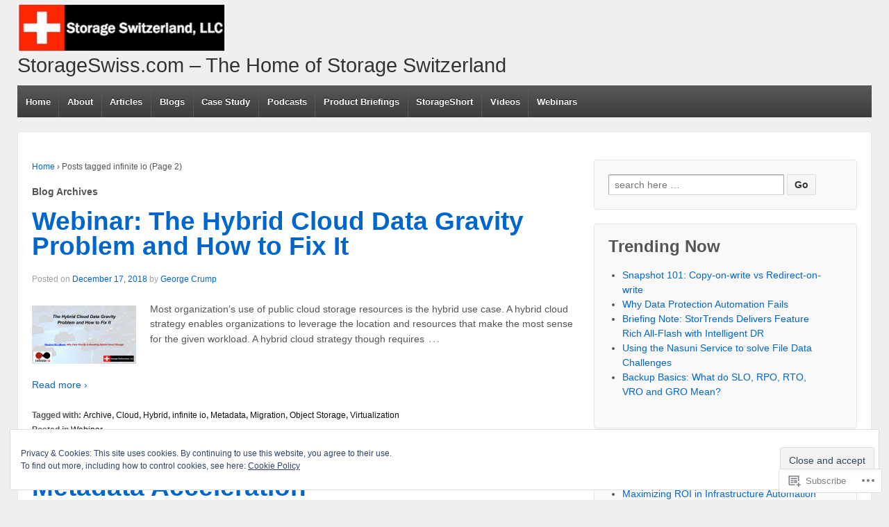

--- FILE ---
content_type: text/html; charset=UTF-8
request_url: https://storageswiss.com/tag/infinite-io/page/2/
body_size: 23879
content:
<!DOCTYPE html>
<!--[if !IE]>      <html class="no-js non-ie" lang="en"> <![endif]-->
<!--[if IE 7 ]>	   <html class="no-js ie7" lang="en"> <![endif]-->
<!--[if IE 8 ]>	   <html class="no-js ie8" lang="en"> <![endif]-->
<!--[if IE 9 ]>	   <html class="no-js ie9" lang="en"> <![endif]-->
<!--[if gt IE 9]><!--> <html class="no-js" lang="en"> <!--<![endif]-->
<head>
<meta charset="UTF-8" />
<meta name="viewport" content="width=device-width, user-scalable=no, initial-scale=1.0, minimum-scale=1.0, maximum-scale=1.0">
<title>infinite io | StorageSwiss.com - The Home of Storage Switzerland | Page 2</title>
<link rel="profile" href="http://gmpg.org/xfn/11" />
<link rel="pingback" href="https://storageswiss.com/xmlrpc.php" />

<meta name='robots' content='max-image-preview:large' />
<meta name="google-site-verification" content="RmQVrsEHQsO8kKdxuforIP_HhEVcpHXY25GQ_4_araY" />
<meta name="msvalidate.01" content="EEE0EFCDC983A1599468706ECA83948E" />

<!-- Async WordPress.com Remote Login -->
<script id="wpcom_remote_login_js">
var wpcom_remote_login_extra_auth = '';
function wpcom_remote_login_remove_dom_node_id( element_id ) {
	var dom_node = document.getElementById( element_id );
	if ( dom_node ) { dom_node.parentNode.removeChild( dom_node ); }
}
function wpcom_remote_login_remove_dom_node_classes( class_name ) {
	var dom_nodes = document.querySelectorAll( '.' + class_name );
	for ( var i = 0; i < dom_nodes.length; i++ ) {
		dom_nodes[ i ].parentNode.removeChild( dom_nodes[ i ] );
	}
}
function wpcom_remote_login_final_cleanup() {
	wpcom_remote_login_remove_dom_node_classes( "wpcom_remote_login_msg" );
	wpcom_remote_login_remove_dom_node_id( "wpcom_remote_login_key" );
	wpcom_remote_login_remove_dom_node_id( "wpcom_remote_login_validate" );
	wpcom_remote_login_remove_dom_node_id( "wpcom_remote_login_js" );
	wpcom_remote_login_remove_dom_node_id( "wpcom_request_access_iframe" );
	wpcom_remote_login_remove_dom_node_id( "wpcom_request_access_styles" );
}

// Watch for messages back from the remote login
window.addEventListener( "message", function( e ) {
	if ( e.origin === "https://r-login.wordpress.com" ) {
		var data = {};
		try {
			data = JSON.parse( e.data );
		} catch( e ) {
			wpcom_remote_login_final_cleanup();
			return;
		}

		if ( data.msg === 'LOGIN' ) {
			// Clean up the login check iframe
			wpcom_remote_login_remove_dom_node_id( "wpcom_remote_login_key" );

			var id_regex = new RegExp( /^[0-9]+$/ );
			var token_regex = new RegExp( /^.*|.*|.*$/ );
			if (
				token_regex.test( data.token )
				&& id_regex.test( data.wpcomid )
			) {
				// We have everything we need to ask for a login
				var script = document.createElement( "script" );
				script.setAttribute( "id", "wpcom_remote_login_validate" );
				script.src = '/remote-login.php?wpcom_remote_login=validate'
					+ '&wpcomid=' + data.wpcomid
					+ '&token=' + encodeURIComponent( data.token )
					+ '&host=' + window.location.protocol
					+ '//' + window.location.hostname
					+ '&postid=24003'
					+ '&is_singular=';
				document.body.appendChild( script );
			}

			return;
		}

		// Safari ITP, not logged in, so redirect
		if ( data.msg === 'LOGIN-REDIRECT' ) {
			window.location = 'https://wordpress.com/log-in?redirect_to=' + window.location.href;
			return;
		}

		// Safari ITP, storage access failed, remove the request
		if ( data.msg === 'LOGIN-REMOVE' ) {
			var css_zap = 'html { -webkit-transition: margin-top 1s; transition: margin-top 1s; } /* 9001 */ html { margin-top: 0 !important; } * html body { margin-top: 0 !important; } @media screen and ( max-width: 782px ) { html { margin-top: 0 !important; } * html body { margin-top: 0 !important; } }';
			var style_zap = document.createElement( 'style' );
			style_zap.type = 'text/css';
			style_zap.appendChild( document.createTextNode( css_zap ) );
			document.body.appendChild( style_zap );

			var e = document.getElementById( 'wpcom_request_access_iframe' );
			e.parentNode.removeChild( e );

			document.cookie = 'wordpress_com_login_access=denied; path=/; max-age=31536000';

			return;
		}

		// Safari ITP
		if ( data.msg === 'REQUEST_ACCESS' ) {
			console.log( 'request access: safari' );

			// Check ITP iframe enable/disable knob
			if ( wpcom_remote_login_extra_auth !== 'safari_itp_iframe' ) {
				return;
			}

			// If we are in a "private window" there is no ITP.
			var private_window = false;
			try {
				var opendb = window.openDatabase( null, null, null, null );
			} catch( e ) {
				private_window = true;
			}

			if ( private_window ) {
				console.log( 'private window' );
				return;
			}

			var iframe = document.createElement( 'iframe' );
			iframe.id = 'wpcom_request_access_iframe';
			iframe.setAttribute( 'scrolling', 'no' );
			iframe.setAttribute( 'sandbox', 'allow-storage-access-by-user-activation allow-scripts allow-same-origin allow-top-navigation-by-user-activation' );
			iframe.src = 'https://r-login.wordpress.com/remote-login.php?wpcom_remote_login=request_access&origin=' + encodeURIComponent( data.origin ) + '&wpcomid=' + encodeURIComponent( data.wpcomid );

			var css = 'html { -webkit-transition: margin-top 1s; transition: margin-top 1s; } /* 9001 */ html { margin-top: 46px !important; } * html body { margin-top: 46px !important; } @media screen and ( max-width: 660px ) { html { margin-top: 71px !important; } * html body { margin-top: 71px !important; } #wpcom_request_access_iframe { display: block; height: 71px !important; } } #wpcom_request_access_iframe { border: 0px; height: 46px; position: fixed; top: 0; left: 0; width: 100%; min-width: 100%; z-index: 99999; background: #23282d; } ';

			var style = document.createElement( 'style' );
			style.type = 'text/css';
			style.id = 'wpcom_request_access_styles';
			style.appendChild( document.createTextNode( css ) );
			document.body.appendChild( style );

			document.body.appendChild( iframe );
		}

		if ( data.msg === 'DONE' ) {
			wpcom_remote_login_final_cleanup();
		}
	}
}, false );

// Inject the remote login iframe after the page has had a chance to load
// more critical resources
window.addEventListener( "DOMContentLoaded", function( e ) {
	var iframe = document.createElement( "iframe" );
	iframe.style.display = "none";
	iframe.setAttribute( "scrolling", "no" );
	iframe.setAttribute( "id", "wpcom_remote_login_key" );
	iframe.src = "https://r-login.wordpress.com/remote-login.php"
		+ "?wpcom_remote_login=key"
		+ "&origin=aHR0cHM6Ly9zdG9yYWdlc3dpc3MuY29t"
		+ "&wpcomid=60864928"
		+ "&time=" + Math.floor( Date.now() / 1000 );
	document.body.appendChild( iframe );
}, false );
</script>
<link rel='dns-prefetch' href='//s0.wp.com' />
<link rel="alternate" type="application/rss+xml" title="StorageSwiss.com - The Home of Storage Switzerland &raquo; Feed" href="https://storageswiss.com/feed/" />
<link rel="alternate" type="application/rss+xml" title="StorageSwiss.com - The Home of Storage Switzerland &raquo; Comments Feed" href="https://storageswiss.com/comments/feed/" />
<link rel="alternate" type="application/rss+xml" title="StorageSwiss.com - The Home of Storage Switzerland &raquo; infinite io Tag Feed" href="https://storageswiss.com/tag/infinite-io/feed/" />
	<script type="text/javascript">
		/* <![CDATA[ */
		function addLoadEvent(func) {
			var oldonload = window.onload;
			if (typeof window.onload != 'function') {
				window.onload = func;
			} else {
				window.onload = function () {
					oldonload();
					func();
				}
			}
		}
		/* ]]> */
	</script>
	<style id='wp-emoji-styles-inline-css'>

	img.wp-smiley, img.emoji {
		display: inline !important;
		border: none !important;
		box-shadow: none !important;
		height: 1em !important;
		width: 1em !important;
		margin: 0 0.07em !important;
		vertical-align: -0.1em !important;
		background: none !important;
		padding: 0 !important;
	}
/*# sourceURL=wp-emoji-styles-inline-css */
</style>
<link crossorigin='anonymous' rel='stylesheet' id='all-css-2-1' href='/wp-content/plugins/gutenberg-core/v22.2.0/build/styles/block-library/style.css?m=1764855221i&cssminify=yes' type='text/css' media='all' />
<style id='wp-block-library-inline-css'>
.has-text-align-justify {
	text-align:justify;
}
.has-text-align-justify{text-align:justify;}

/*# sourceURL=wp-block-library-inline-css */
</style><style id='global-styles-inline-css'>
:root{--wp--preset--aspect-ratio--square: 1;--wp--preset--aspect-ratio--4-3: 4/3;--wp--preset--aspect-ratio--3-4: 3/4;--wp--preset--aspect-ratio--3-2: 3/2;--wp--preset--aspect-ratio--2-3: 2/3;--wp--preset--aspect-ratio--16-9: 16/9;--wp--preset--aspect-ratio--9-16: 9/16;--wp--preset--color--black: #000000;--wp--preset--color--cyan-bluish-gray: #abb8c3;--wp--preset--color--white: #ffffff;--wp--preset--color--pale-pink: #f78da7;--wp--preset--color--vivid-red: #cf2e2e;--wp--preset--color--luminous-vivid-orange: #ff6900;--wp--preset--color--luminous-vivid-amber: #fcb900;--wp--preset--color--light-green-cyan: #7bdcb5;--wp--preset--color--vivid-green-cyan: #00d084;--wp--preset--color--pale-cyan-blue: #8ed1fc;--wp--preset--color--vivid-cyan-blue: #0693e3;--wp--preset--color--vivid-purple: #9b51e0;--wp--preset--gradient--vivid-cyan-blue-to-vivid-purple: linear-gradient(135deg,rgb(6,147,227) 0%,rgb(155,81,224) 100%);--wp--preset--gradient--light-green-cyan-to-vivid-green-cyan: linear-gradient(135deg,rgb(122,220,180) 0%,rgb(0,208,130) 100%);--wp--preset--gradient--luminous-vivid-amber-to-luminous-vivid-orange: linear-gradient(135deg,rgb(252,185,0) 0%,rgb(255,105,0) 100%);--wp--preset--gradient--luminous-vivid-orange-to-vivid-red: linear-gradient(135deg,rgb(255,105,0) 0%,rgb(207,46,46) 100%);--wp--preset--gradient--very-light-gray-to-cyan-bluish-gray: linear-gradient(135deg,rgb(238,238,238) 0%,rgb(169,184,195) 100%);--wp--preset--gradient--cool-to-warm-spectrum: linear-gradient(135deg,rgb(74,234,220) 0%,rgb(151,120,209) 20%,rgb(207,42,186) 40%,rgb(238,44,130) 60%,rgb(251,105,98) 80%,rgb(254,248,76) 100%);--wp--preset--gradient--blush-light-purple: linear-gradient(135deg,rgb(255,206,236) 0%,rgb(152,150,240) 100%);--wp--preset--gradient--blush-bordeaux: linear-gradient(135deg,rgb(254,205,165) 0%,rgb(254,45,45) 50%,rgb(107,0,62) 100%);--wp--preset--gradient--luminous-dusk: linear-gradient(135deg,rgb(255,203,112) 0%,rgb(199,81,192) 50%,rgb(65,88,208) 100%);--wp--preset--gradient--pale-ocean: linear-gradient(135deg,rgb(255,245,203) 0%,rgb(182,227,212) 50%,rgb(51,167,181) 100%);--wp--preset--gradient--electric-grass: linear-gradient(135deg,rgb(202,248,128) 0%,rgb(113,206,126) 100%);--wp--preset--gradient--midnight: linear-gradient(135deg,rgb(2,3,129) 0%,rgb(40,116,252) 100%);--wp--preset--font-size--small: 13px;--wp--preset--font-size--medium: 20px;--wp--preset--font-size--large: 36px;--wp--preset--font-size--x-large: 42px;--wp--preset--font-family--albert-sans: 'Albert Sans', sans-serif;--wp--preset--font-family--alegreya: Alegreya, serif;--wp--preset--font-family--arvo: Arvo, serif;--wp--preset--font-family--bodoni-moda: 'Bodoni Moda', serif;--wp--preset--font-family--bricolage-grotesque: 'Bricolage Grotesque', sans-serif;--wp--preset--font-family--cabin: Cabin, sans-serif;--wp--preset--font-family--chivo: Chivo, sans-serif;--wp--preset--font-family--commissioner: Commissioner, sans-serif;--wp--preset--font-family--cormorant: Cormorant, serif;--wp--preset--font-family--courier-prime: 'Courier Prime', monospace;--wp--preset--font-family--crimson-pro: 'Crimson Pro', serif;--wp--preset--font-family--dm-mono: 'DM Mono', monospace;--wp--preset--font-family--dm-sans: 'DM Sans', sans-serif;--wp--preset--font-family--dm-serif-display: 'DM Serif Display', serif;--wp--preset--font-family--domine: Domine, serif;--wp--preset--font-family--eb-garamond: 'EB Garamond', serif;--wp--preset--font-family--epilogue: Epilogue, sans-serif;--wp--preset--font-family--fahkwang: Fahkwang, sans-serif;--wp--preset--font-family--figtree: Figtree, sans-serif;--wp--preset--font-family--fira-sans: 'Fira Sans', sans-serif;--wp--preset--font-family--fjalla-one: 'Fjalla One', sans-serif;--wp--preset--font-family--fraunces: Fraunces, serif;--wp--preset--font-family--gabarito: Gabarito, system-ui;--wp--preset--font-family--ibm-plex-mono: 'IBM Plex Mono', monospace;--wp--preset--font-family--ibm-plex-sans: 'IBM Plex Sans', sans-serif;--wp--preset--font-family--ibarra-real-nova: 'Ibarra Real Nova', serif;--wp--preset--font-family--instrument-serif: 'Instrument Serif', serif;--wp--preset--font-family--inter: Inter, sans-serif;--wp--preset--font-family--josefin-sans: 'Josefin Sans', sans-serif;--wp--preset--font-family--jost: Jost, sans-serif;--wp--preset--font-family--libre-baskerville: 'Libre Baskerville', serif;--wp--preset--font-family--libre-franklin: 'Libre Franklin', sans-serif;--wp--preset--font-family--literata: Literata, serif;--wp--preset--font-family--lora: Lora, serif;--wp--preset--font-family--merriweather: Merriweather, serif;--wp--preset--font-family--montserrat: Montserrat, sans-serif;--wp--preset--font-family--newsreader: Newsreader, serif;--wp--preset--font-family--noto-sans-mono: 'Noto Sans Mono', sans-serif;--wp--preset--font-family--nunito: Nunito, sans-serif;--wp--preset--font-family--open-sans: 'Open Sans', sans-serif;--wp--preset--font-family--overpass: Overpass, sans-serif;--wp--preset--font-family--pt-serif: 'PT Serif', serif;--wp--preset--font-family--petrona: Petrona, serif;--wp--preset--font-family--piazzolla: Piazzolla, serif;--wp--preset--font-family--playfair-display: 'Playfair Display', serif;--wp--preset--font-family--plus-jakarta-sans: 'Plus Jakarta Sans', sans-serif;--wp--preset--font-family--poppins: Poppins, sans-serif;--wp--preset--font-family--raleway: Raleway, sans-serif;--wp--preset--font-family--roboto: Roboto, sans-serif;--wp--preset--font-family--roboto-slab: 'Roboto Slab', serif;--wp--preset--font-family--rubik: Rubik, sans-serif;--wp--preset--font-family--rufina: Rufina, serif;--wp--preset--font-family--sora: Sora, sans-serif;--wp--preset--font-family--source-sans-3: 'Source Sans 3', sans-serif;--wp--preset--font-family--source-serif-4: 'Source Serif 4', serif;--wp--preset--font-family--space-mono: 'Space Mono', monospace;--wp--preset--font-family--syne: Syne, sans-serif;--wp--preset--font-family--texturina: Texturina, serif;--wp--preset--font-family--urbanist: Urbanist, sans-serif;--wp--preset--font-family--work-sans: 'Work Sans', sans-serif;--wp--preset--spacing--20: 0.44rem;--wp--preset--spacing--30: 0.67rem;--wp--preset--spacing--40: 1rem;--wp--preset--spacing--50: 1.5rem;--wp--preset--spacing--60: 2.25rem;--wp--preset--spacing--70: 3.38rem;--wp--preset--spacing--80: 5.06rem;--wp--preset--shadow--natural: 6px 6px 9px rgba(0, 0, 0, 0.2);--wp--preset--shadow--deep: 12px 12px 50px rgba(0, 0, 0, 0.4);--wp--preset--shadow--sharp: 6px 6px 0px rgba(0, 0, 0, 0.2);--wp--preset--shadow--outlined: 6px 6px 0px -3px rgb(255, 255, 255), 6px 6px rgb(0, 0, 0);--wp--preset--shadow--crisp: 6px 6px 0px rgb(0, 0, 0);}:where(.is-layout-flex){gap: 0.5em;}:where(.is-layout-grid){gap: 0.5em;}body .is-layout-flex{display: flex;}.is-layout-flex{flex-wrap: wrap;align-items: center;}.is-layout-flex > :is(*, div){margin: 0;}body .is-layout-grid{display: grid;}.is-layout-grid > :is(*, div){margin: 0;}:where(.wp-block-columns.is-layout-flex){gap: 2em;}:where(.wp-block-columns.is-layout-grid){gap: 2em;}:where(.wp-block-post-template.is-layout-flex){gap: 1.25em;}:where(.wp-block-post-template.is-layout-grid){gap: 1.25em;}.has-black-color{color: var(--wp--preset--color--black) !important;}.has-cyan-bluish-gray-color{color: var(--wp--preset--color--cyan-bluish-gray) !important;}.has-white-color{color: var(--wp--preset--color--white) !important;}.has-pale-pink-color{color: var(--wp--preset--color--pale-pink) !important;}.has-vivid-red-color{color: var(--wp--preset--color--vivid-red) !important;}.has-luminous-vivid-orange-color{color: var(--wp--preset--color--luminous-vivid-orange) !important;}.has-luminous-vivid-amber-color{color: var(--wp--preset--color--luminous-vivid-amber) !important;}.has-light-green-cyan-color{color: var(--wp--preset--color--light-green-cyan) !important;}.has-vivid-green-cyan-color{color: var(--wp--preset--color--vivid-green-cyan) !important;}.has-pale-cyan-blue-color{color: var(--wp--preset--color--pale-cyan-blue) !important;}.has-vivid-cyan-blue-color{color: var(--wp--preset--color--vivid-cyan-blue) !important;}.has-vivid-purple-color{color: var(--wp--preset--color--vivid-purple) !important;}.has-black-background-color{background-color: var(--wp--preset--color--black) !important;}.has-cyan-bluish-gray-background-color{background-color: var(--wp--preset--color--cyan-bluish-gray) !important;}.has-white-background-color{background-color: var(--wp--preset--color--white) !important;}.has-pale-pink-background-color{background-color: var(--wp--preset--color--pale-pink) !important;}.has-vivid-red-background-color{background-color: var(--wp--preset--color--vivid-red) !important;}.has-luminous-vivid-orange-background-color{background-color: var(--wp--preset--color--luminous-vivid-orange) !important;}.has-luminous-vivid-amber-background-color{background-color: var(--wp--preset--color--luminous-vivid-amber) !important;}.has-light-green-cyan-background-color{background-color: var(--wp--preset--color--light-green-cyan) !important;}.has-vivid-green-cyan-background-color{background-color: var(--wp--preset--color--vivid-green-cyan) !important;}.has-pale-cyan-blue-background-color{background-color: var(--wp--preset--color--pale-cyan-blue) !important;}.has-vivid-cyan-blue-background-color{background-color: var(--wp--preset--color--vivid-cyan-blue) !important;}.has-vivid-purple-background-color{background-color: var(--wp--preset--color--vivid-purple) !important;}.has-black-border-color{border-color: var(--wp--preset--color--black) !important;}.has-cyan-bluish-gray-border-color{border-color: var(--wp--preset--color--cyan-bluish-gray) !important;}.has-white-border-color{border-color: var(--wp--preset--color--white) !important;}.has-pale-pink-border-color{border-color: var(--wp--preset--color--pale-pink) !important;}.has-vivid-red-border-color{border-color: var(--wp--preset--color--vivid-red) !important;}.has-luminous-vivid-orange-border-color{border-color: var(--wp--preset--color--luminous-vivid-orange) !important;}.has-luminous-vivid-amber-border-color{border-color: var(--wp--preset--color--luminous-vivid-amber) !important;}.has-light-green-cyan-border-color{border-color: var(--wp--preset--color--light-green-cyan) !important;}.has-vivid-green-cyan-border-color{border-color: var(--wp--preset--color--vivid-green-cyan) !important;}.has-pale-cyan-blue-border-color{border-color: var(--wp--preset--color--pale-cyan-blue) !important;}.has-vivid-cyan-blue-border-color{border-color: var(--wp--preset--color--vivid-cyan-blue) !important;}.has-vivid-purple-border-color{border-color: var(--wp--preset--color--vivid-purple) !important;}.has-vivid-cyan-blue-to-vivid-purple-gradient-background{background: var(--wp--preset--gradient--vivid-cyan-blue-to-vivid-purple) !important;}.has-light-green-cyan-to-vivid-green-cyan-gradient-background{background: var(--wp--preset--gradient--light-green-cyan-to-vivid-green-cyan) !important;}.has-luminous-vivid-amber-to-luminous-vivid-orange-gradient-background{background: var(--wp--preset--gradient--luminous-vivid-amber-to-luminous-vivid-orange) !important;}.has-luminous-vivid-orange-to-vivid-red-gradient-background{background: var(--wp--preset--gradient--luminous-vivid-orange-to-vivid-red) !important;}.has-very-light-gray-to-cyan-bluish-gray-gradient-background{background: var(--wp--preset--gradient--very-light-gray-to-cyan-bluish-gray) !important;}.has-cool-to-warm-spectrum-gradient-background{background: var(--wp--preset--gradient--cool-to-warm-spectrum) !important;}.has-blush-light-purple-gradient-background{background: var(--wp--preset--gradient--blush-light-purple) !important;}.has-blush-bordeaux-gradient-background{background: var(--wp--preset--gradient--blush-bordeaux) !important;}.has-luminous-dusk-gradient-background{background: var(--wp--preset--gradient--luminous-dusk) !important;}.has-pale-ocean-gradient-background{background: var(--wp--preset--gradient--pale-ocean) !important;}.has-electric-grass-gradient-background{background: var(--wp--preset--gradient--electric-grass) !important;}.has-midnight-gradient-background{background: var(--wp--preset--gradient--midnight) !important;}.has-small-font-size{font-size: var(--wp--preset--font-size--small) !important;}.has-medium-font-size{font-size: var(--wp--preset--font-size--medium) !important;}.has-large-font-size{font-size: var(--wp--preset--font-size--large) !important;}.has-x-large-font-size{font-size: var(--wp--preset--font-size--x-large) !important;}.has-albert-sans-font-family{font-family: var(--wp--preset--font-family--albert-sans) !important;}.has-alegreya-font-family{font-family: var(--wp--preset--font-family--alegreya) !important;}.has-arvo-font-family{font-family: var(--wp--preset--font-family--arvo) !important;}.has-bodoni-moda-font-family{font-family: var(--wp--preset--font-family--bodoni-moda) !important;}.has-bricolage-grotesque-font-family{font-family: var(--wp--preset--font-family--bricolage-grotesque) !important;}.has-cabin-font-family{font-family: var(--wp--preset--font-family--cabin) !important;}.has-chivo-font-family{font-family: var(--wp--preset--font-family--chivo) !important;}.has-commissioner-font-family{font-family: var(--wp--preset--font-family--commissioner) !important;}.has-cormorant-font-family{font-family: var(--wp--preset--font-family--cormorant) !important;}.has-courier-prime-font-family{font-family: var(--wp--preset--font-family--courier-prime) !important;}.has-crimson-pro-font-family{font-family: var(--wp--preset--font-family--crimson-pro) !important;}.has-dm-mono-font-family{font-family: var(--wp--preset--font-family--dm-mono) !important;}.has-dm-sans-font-family{font-family: var(--wp--preset--font-family--dm-sans) !important;}.has-dm-serif-display-font-family{font-family: var(--wp--preset--font-family--dm-serif-display) !important;}.has-domine-font-family{font-family: var(--wp--preset--font-family--domine) !important;}.has-eb-garamond-font-family{font-family: var(--wp--preset--font-family--eb-garamond) !important;}.has-epilogue-font-family{font-family: var(--wp--preset--font-family--epilogue) !important;}.has-fahkwang-font-family{font-family: var(--wp--preset--font-family--fahkwang) !important;}.has-figtree-font-family{font-family: var(--wp--preset--font-family--figtree) !important;}.has-fira-sans-font-family{font-family: var(--wp--preset--font-family--fira-sans) !important;}.has-fjalla-one-font-family{font-family: var(--wp--preset--font-family--fjalla-one) !important;}.has-fraunces-font-family{font-family: var(--wp--preset--font-family--fraunces) !important;}.has-gabarito-font-family{font-family: var(--wp--preset--font-family--gabarito) !important;}.has-ibm-plex-mono-font-family{font-family: var(--wp--preset--font-family--ibm-plex-mono) !important;}.has-ibm-plex-sans-font-family{font-family: var(--wp--preset--font-family--ibm-plex-sans) !important;}.has-ibarra-real-nova-font-family{font-family: var(--wp--preset--font-family--ibarra-real-nova) !important;}.has-instrument-serif-font-family{font-family: var(--wp--preset--font-family--instrument-serif) !important;}.has-inter-font-family{font-family: var(--wp--preset--font-family--inter) !important;}.has-josefin-sans-font-family{font-family: var(--wp--preset--font-family--josefin-sans) !important;}.has-jost-font-family{font-family: var(--wp--preset--font-family--jost) !important;}.has-libre-baskerville-font-family{font-family: var(--wp--preset--font-family--libre-baskerville) !important;}.has-libre-franklin-font-family{font-family: var(--wp--preset--font-family--libre-franklin) !important;}.has-literata-font-family{font-family: var(--wp--preset--font-family--literata) !important;}.has-lora-font-family{font-family: var(--wp--preset--font-family--lora) !important;}.has-merriweather-font-family{font-family: var(--wp--preset--font-family--merriweather) !important;}.has-montserrat-font-family{font-family: var(--wp--preset--font-family--montserrat) !important;}.has-newsreader-font-family{font-family: var(--wp--preset--font-family--newsreader) !important;}.has-noto-sans-mono-font-family{font-family: var(--wp--preset--font-family--noto-sans-mono) !important;}.has-nunito-font-family{font-family: var(--wp--preset--font-family--nunito) !important;}.has-open-sans-font-family{font-family: var(--wp--preset--font-family--open-sans) !important;}.has-overpass-font-family{font-family: var(--wp--preset--font-family--overpass) !important;}.has-pt-serif-font-family{font-family: var(--wp--preset--font-family--pt-serif) !important;}.has-petrona-font-family{font-family: var(--wp--preset--font-family--petrona) !important;}.has-piazzolla-font-family{font-family: var(--wp--preset--font-family--piazzolla) !important;}.has-playfair-display-font-family{font-family: var(--wp--preset--font-family--playfair-display) !important;}.has-plus-jakarta-sans-font-family{font-family: var(--wp--preset--font-family--plus-jakarta-sans) !important;}.has-poppins-font-family{font-family: var(--wp--preset--font-family--poppins) !important;}.has-raleway-font-family{font-family: var(--wp--preset--font-family--raleway) !important;}.has-roboto-font-family{font-family: var(--wp--preset--font-family--roboto) !important;}.has-roboto-slab-font-family{font-family: var(--wp--preset--font-family--roboto-slab) !important;}.has-rubik-font-family{font-family: var(--wp--preset--font-family--rubik) !important;}.has-rufina-font-family{font-family: var(--wp--preset--font-family--rufina) !important;}.has-sora-font-family{font-family: var(--wp--preset--font-family--sora) !important;}.has-source-sans-3-font-family{font-family: var(--wp--preset--font-family--source-sans-3) !important;}.has-source-serif-4-font-family{font-family: var(--wp--preset--font-family--source-serif-4) !important;}.has-space-mono-font-family{font-family: var(--wp--preset--font-family--space-mono) !important;}.has-syne-font-family{font-family: var(--wp--preset--font-family--syne) !important;}.has-texturina-font-family{font-family: var(--wp--preset--font-family--texturina) !important;}.has-urbanist-font-family{font-family: var(--wp--preset--font-family--urbanist) !important;}.has-work-sans-font-family{font-family: var(--wp--preset--font-family--work-sans) !important;}
/*# sourceURL=global-styles-inline-css */
</style>

<style id='classic-theme-styles-inline-css'>
/*! This file is auto-generated */
.wp-block-button__link{color:#fff;background-color:#32373c;border-radius:9999px;box-shadow:none;text-decoration:none;padding:calc(.667em + 2px) calc(1.333em + 2px);font-size:1.125em}.wp-block-file__button{background:#32373c;color:#fff;text-decoration:none}
/*# sourceURL=/wp-includes/css/classic-themes.min.css */
</style>
<link crossorigin='anonymous' rel='stylesheet' id='all-css-4-1' href='/_static/??-eJyFkNtOxFAIRX9ISmqatvNg/JZe8IieWw50Ov691MnYmZjUFwJkLzaAa4YpRaWomP3iOApOafRp+hR8ruq+qkE4ZE9Q6Fw1OLPorwJEvzxVk8gT3g0KC+yzClk/5EE3RaCZB/IUTHaErTw7UsPlloPS5RjJZgPjmAuJgMXASwB9Ny/5w13bmJcRTZ5TFD4T/ntNIbvbWep+NtvLI8hRAvvWoJziQwFvfuCyoa/hpe7a7nRq2r75+AZzJpaK&cssminify=yes' type='text/css' media='all' />
<style id='jetpack-global-styles-frontend-style-inline-css'>
:root { --font-headings: unset; --font-base: unset; --font-headings-default: -apple-system,BlinkMacSystemFont,"Segoe UI",Roboto,Oxygen-Sans,Ubuntu,Cantarell,"Helvetica Neue",sans-serif; --font-base-default: -apple-system,BlinkMacSystemFont,"Segoe UI",Roboto,Oxygen-Sans,Ubuntu,Cantarell,"Helvetica Neue",sans-serif;}
/*# sourceURL=jetpack-global-styles-frontend-style-inline-css */
</style>
<link crossorigin='anonymous' rel='stylesheet' id='all-css-6-1' href='/wp-content/themes/h4/global.css?m=1420737423i&cssminify=yes' type='text/css' media='all' />
<script type="text/javascript" id="wpcom-actionbar-placeholder-js-extra">
/* <![CDATA[ */
var actionbardata = {"siteID":"60864928","postID":"0","siteURL":"https://storageswiss.com","xhrURL":"https://storageswiss.com/wp-admin/admin-ajax.php","nonce":"783c986058","isLoggedIn":"","statusMessage":"","subsEmailDefault":"instantly","proxyScriptUrl":"https://s0.wp.com/wp-content/js/wpcom-proxy-request.js?m=1513050504i&amp;ver=20211021","i18n":{"followedText":"New posts from this site will now appear in your \u003Ca href=\"https://wordpress.com/reader\"\u003EReader\u003C/a\u003E","foldBar":"Collapse this bar","unfoldBar":"Expand this bar","shortLinkCopied":"Shortlink copied to clipboard."}};
//# sourceURL=wpcom-actionbar-placeholder-js-extra
/* ]]> */
</script>
<script type="text/javascript" id="jetpack-mu-wpcom-settings-js-before">
/* <![CDATA[ */
var JETPACK_MU_WPCOM_SETTINGS = {"assetsUrl":"https://s0.wp.com/wp-content/mu-plugins/jetpack-mu-wpcom-plugin/sun/jetpack_vendor/automattic/jetpack-mu-wpcom/src/build/"};
//# sourceURL=jetpack-mu-wpcom-settings-js-before
/* ]]> */
</script>
<script crossorigin='anonymous' type='text/javascript'  src='/_static/??-eJyFjs0OwjAMg1+ILgPE3wHxLLBFkGpJS5IC4+kpCBA3Tpblz7LhmkOXxFEcooEOHrKm29hEm0DNSLqh9GjPMJ4L6viWhkn+QoHpqHvHX/iz5ifkWsnlAIqWkxhd8PXh6wKnHlXorrW84+10NWsX83a53sQHEpJEPw=='></script>
<script type="text/javascript" id="rlt-proxy-js-after">
/* <![CDATA[ */
	rltInitialize( {"token":null,"iframeOrigins":["https:\/\/widgets.wp.com"]} );
//# sourceURL=rlt-proxy-js-after
/* ]]> */
</script>
<link rel="EditURI" type="application/rsd+xml" title="RSD" href="https://storageswiss.wordpress.com/xmlrpc.php?rsd" />
<meta name="generator" content="WordPress.com" />

<!-- Jetpack Open Graph Tags -->
<meta property="og:type" content="website" />
<meta property="og:title" content="infinite io &#8211; Page 2 &#8211; StorageSwiss.com &#8211; The Home of Storage Switzerland" />
<meta property="og:url" content="https://storageswiss.com/tag/infinite-io/" />
<meta property="og:site_name" content="StorageSwiss.com - The Home of Storage Switzerland" />
<meta property="og:image" content="https://s0.wp.com/_si/?t=[base64].0z9JxAHQB-bniyeEb5tjo1UhyR7SpvQhvAaW1FjJKE0MQ" />
<meta property="og:image:width" content="1200" />
<meta property="og:image:height" content="630" />
<meta property="og:image:alt" content="" />
<meta property="og:locale" content="en_US" />
<meta name="twitter:creator" content="@storageswiss" />
<meta name="twitter:site" content="@storageswiss" />

<!-- End Jetpack Open Graph Tags -->
<link rel="shortcut icon" type="image/x-icon" href="https://secure.gravatar.com/blavatar/55a2b11f8612ebc386e2b10d4c482b01a8fd0b51d19ef5feeb0a703861696151?s=32" sizes="16x16" />
<link rel="icon" type="image/x-icon" href="https://secure.gravatar.com/blavatar/55a2b11f8612ebc386e2b10d4c482b01a8fd0b51d19ef5feeb0a703861696151?s=32" sizes="16x16" />
<link rel="apple-touch-icon" href="https://secure.gravatar.com/blavatar/55a2b11f8612ebc386e2b10d4c482b01a8fd0b51d19ef5feeb0a703861696151?s=114" />
<link rel='openid.server' href='https://storageswiss.com/?openidserver=1' />
<link rel='openid.delegate' href='https://storageswiss.com/' />
<link rel="search" type="application/opensearchdescription+xml" href="https://storageswiss.com/osd.xml" title="StorageSwiss.com - The Home of Storage Switzerland" />
<link rel="search" type="application/opensearchdescription+xml" href="https://s1.wp.com/opensearch.xml" title="WordPress.com" />
<meta name="theme-color" content="#efefef" />
<style type="text/css">.recentcomments a{display:inline !important;padding:0 !important;margin:0 !important;}</style>		<style type="text/css">
			.recentcomments a {
				display: inline !important;
				padding: 0 !important;
				margin: 0 !important;
			}

			table.recentcommentsavatartop img.avatar, table.recentcommentsavatarend img.avatar {
				border: 0px;
				margin: 0;
			}

			table.recentcommentsavatartop a, table.recentcommentsavatarend a {
				border: 0px !important;
				background-color: transparent !important;
			}

			td.recentcommentsavatarend, td.recentcommentsavatartop {
				padding: 0px 0px 1px 0px;
				margin: 0px;
			}

			td.recentcommentstextend {
				border: none !important;
				padding: 0px 0px 2px 10px;
			}

			.rtl td.recentcommentstextend {
				padding: 0px 10px 2px 0px;
			}

			td.recentcommentstexttop {
				border: none;
				padding: 0px 0px 0px 10px;
			}

			.rtl td.recentcommentstexttop {
				padding: 0px 10px 0px 0px;
			}
		</style>
		<meta name="description" content="Posts about infinite io written by George Crump" />
			<link rel="stylesheet" id="custom-css-css" type="text/css" href="https://s0.wp.com/?custom-css=1&#038;csblog=47nKo&#038;cscache=6&#038;csrev=25" />
			<!-- Jetpack Google Analytics -->
			<script type='text/javascript'>
				var _gaq = _gaq || [];
				_gaq.push(['_setAccount', 'UA-70341109-1']);
_gaq.push(['_trackPageview']);
				(function() {
					var ga = document.createElement('script'); ga.type = 'text/javascript'; ga.async = true;
					ga.src = ('https:' === document.location.protocol ? 'https://ssl' : 'http://www') + '.google-analytics.com/ga.js';
					var s = document.getElementsByTagName('script')[0]; s.parentNode.insertBefore(ga, s);
				})();
			</script>
			<!-- End Jetpack Google Analytics -->
<link crossorigin='anonymous' rel='stylesheet' id='all-css-0-3' href='/_static/??-eJydj8sKwkAMRX/IaagP1IX4KTKdhpJ2HqHJMPj3DmhFN6LucpLL4QYKG5eiYlQI2bDPA0WBEZWtmx4MkiNcKDrofHKTgBRinBsnsoKvBSH12aOAs3PKgv6ZWRZ/+gr1A6qAJjacpE6iV48/2u7vZfJ9xU7cTKyUavaNmkDxk3jpgrle00RovC2gGNhbxZdm53Bq97vN8dBu2/V4Ayhqk+8=&cssminify=yes' type='text/css' media='all' />
</head>

<body class="archive paged tag tag-infinite-io tag-397763241 wp-custom-logo paged-2 tag-paged-2 wp-theme-pubresponsive customizer-styles-applied jetpack-reblog-enabled has-site-logo">

<div id="container" class="hfeed">

	<div id="header">

		
	
		<div id="logo">
				<a href="https://storageswiss.com/" class="site-logo-link" rel="home" itemprop="url"><img width="300" height="70" src="https://storageswiss.com/wp-content/uploads/2014/12/ss-logo-large.jpg?w=300" class="site-logo attachment-responsive-logo" alt="" decoding="async" data-size="responsive-logo" itemprop="logo" srcset="https://storageswiss.com/wp-content/uploads/2014/12/ss-logo-large.jpg?w=300 300w, https://storageswiss.com/wp-content/uploads/2014/12/ss-logo-large.jpg?w=150 150w, https://storageswiss.com/wp-content/uploads/2014/12/ss-logo-large.jpg 576w" sizes="(max-width: 300px) 100vw, 300px" data-attachment-id="5092" data-permalink="https://storageswiss.com/ss-logo-large-2/" data-orig-file="https://storageswiss.com/wp-content/uploads/2014/12/ss-logo-large.jpg" data-orig-size="576,135" data-comments-opened="1" data-image-meta="{&quot;aperture&quot;:&quot;0&quot;,&quot;credit&quot;:&quot;&quot;,&quot;camera&quot;:&quot;&quot;,&quot;caption&quot;:&quot;&quot;,&quot;created_timestamp&quot;:&quot;0&quot;,&quot;copyright&quot;:&quot;&quot;,&quot;focal_length&quot;:&quot;0&quot;,&quot;iso&quot;:&quot;0&quot;,&quot;shutter_speed&quot;:&quot;0&quot;,&quot;title&quot;:&quot;&quot;,&quot;orientation&quot;:&quot;1&quot;}" data-image-title="SS-Logo Large" data-image-description="" data-image-caption="" data-medium-file="https://storageswiss.com/wp-content/uploads/2014/12/ss-logo-large.jpg?w=300" data-large-file="https://storageswiss.com/wp-content/uploads/2014/12/ss-logo-large.jpg?w=576" /></a>			<span class="site-name site-title"><a href="https://storageswiss.com/" title="StorageSwiss.com &#8211; The Home of Storage Switzerland" rel="home">StorageSwiss.com &#8211; The Home of Storage Switzerland</a></span>
			<span class="site-description"></span>
		</div>

	
	
			<nav role="navigation" class="site-navigation main-navigation">
			<h1 class="assistive-text">Menu</h1>
			<div class="assistive-text skip-link"><a href="#content" title="Skip to content">Skip to content</a></div>

			<div class="menu-main-menu-container"><ul id="menu-main-menu" class="menu"><li id="menu-item-8373" class="menu-item menu-item-type-custom menu-item-object-custom menu-item-home menu-item-8373"><a href="http://storageswiss.com">Home</a></li>
<li id="menu-item-8328" class="menu-item menu-item-type-post_type menu-item-object-page menu-item-has-children menu-item-8328"><a href="https://storageswiss.com/home/">About</a>
<ul class="sub-menu">
	<li id="menu-item-8329" class="menu-item menu-item-type-post_type menu-item-object-page menu-item-8329"><a href="https://storageswiss.com/home/meet-our-analysts/">Meet Our Analysts</a></li>
</ul>
</li>
<li id="menu-item-8330" class="menu-item menu-item-type-post_type menu-item-object-page menu-item-has-children menu-item-8330"><a href="https://storageswiss.com/articles-4/">Articles</a>
<ul class="sub-menu">
	<li id="menu-item-8331" class="menu-item menu-item-type-post_type menu-item-object-page menu-item-8331"><a href="https://storageswiss.com/articles-4/backup/">Backup</a></li>
	<li id="menu-item-8332" class="menu-item menu-item-type-post_type menu-item-object-page menu-item-8332"><a href="https://storageswiss.com/articles-4/cloud-storage/">Cloud Storage</a></li>
	<li id="menu-item-8333" class="menu-item menu-item-type-post_type menu-item-object-page menu-item-8333"><a href="https://storageswiss.com/articles-4/data-protection/">Data Protection</a></li>
	<li id="menu-item-8334" class="menu-item menu-item-type-post_type menu-item-object-page menu-item-8334"><a href="https://storageswiss.com/articles-4/deduplication/">Deduplication</a></li>
	<li id="menu-item-8335" class="menu-item menu-item-type-post_type menu-item-object-page menu-item-8335"><a href="https://storageswiss.com/articles-4/flash-storage/">Flash Storage</a></li>
	<li id="menu-item-8336" class="menu-item menu-item-type-post_type menu-item-object-page menu-item-8336"><a href="https://storageswiss.com/articles-4/nas-storage/">NAS Storage</a></li>
	<li id="menu-item-8337" class="menu-item menu-item-type-post_type menu-item-object-page menu-item-8337"><a href="https://storageswiss.com/articles-4/object-storage/">Object Storage</a></li>
	<li id="menu-item-8338" class="menu-item menu-item-type-post_type menu-item-object-page menu-item-8338"><a href="https://storageswiss.com/articles-4/ssd-storage/">SSD Storage</a></li>
	<li id="menu-item-8339" class="menu-item menu-item-type-post_type menu-item-object-page menu-item-8339"><a href="https://storageswiss.com/articles-4/virtualization/">Virtualization</a></li>
</ul>
</li>
<li id="menu-item-8340" class="menu-item menu-item-type-post_type menu-item-object-page menu-item-has-children menu-item-8340"><a href="https://storageswiss.com/articles-2/">Blogs</a>
<ul class="sub-menu">
	<li id="menu-item-8341" class="menu-item menu-item-type-post_type menu-item-object-page menu-item-8341"><a href="https://storageswiss.com/articles-2/analyst-opinion/">Analyst Opinion</a></li>
	<li id="menu-item-8342" class="menu-item menu-item-type-post_type menu-item-object-page menu-item-8342"><a href="https://storageswiss.com/articles-2/backup/">Backup</a></li>
	<li id="menu-item-8343" class="menu-item menu-item-type-post_type menu-item-object-page menu-item-8343"><a href="https://storageswiss.com/articles-2/cloud-storage/">Cloud Storage</a></li>
	<li id="menu-item-8344" class="menu-item menu-item-type-post_type menu-item-object-page menu-item-8344"><a href="https://storageswiss.com/articles-2/data-protection/">Data Protection</a></li>
	<li id="menu-item-8345" class="menu-item menu-item-type-post_type menu-item-object-page menu-item-8345"><a href="https://storageswiss.com/articles-2/deduplication/">Deduplication</a></li>
	<li id="menu-item-8346" class="menu-item menu-item-type-post_type menu-item-object-page menu-item-8346"><a href="https://storageswiss.com/articles-2/flash-storage/">Flash Storage</a></li>
	<li id="menu-item-8347" class="menu-item menu-item-type-post_type menu-item-object-page menu-item-8347"><a href="https://storageswiss.com/articles-2/nas-storage/">NAS Storage</a></li>
	<li id="menu-item-8348" class="menu-item menu-item-type-post_type menu-item-object-page menu-item-8348"><a href="https://storageswiss.com/articles-2/object-storage/">Object Storage</a></li>
	<li id="menu-item-8349" class="menu-item menu-item-type-post_type menu-item-object-page menu-item-8349"><a href="https://storageswiss.com/articles-2/ssd-storage/">SSD Storage</a></li>
	<li id="menu-item-8350" class="menu-item menu-item-type-post_type menu-item-object-page menu-item-8350"><a href="https://storageswiss.com/articles-2/virtualization/">Virtualization</a></li>
</ul>
</li>
<li id="menu-item-8351" class="menu-item menu-item-type-post_type menu-item-object-page menu-item-8351"><a href="https://storageswiss.com/case-study/">Case Study</a></li>
<li id="menu-item-8352" class="menu-item menu-item-type-post_type menu-item-object-page menu-item-has-children menu-item-8352"><a href="https://storageswiss.com/podcasts/">Podcasts</a>
<ul class="sub-menu">
	<li id="menu-item-8353" class="menu-item menu-item-type-post_type menu-item-object-page menu-item-8353"><a href="https://storageswiss.com/podcasts/backup/">Backup</a></li>
	<li id="menu-item-8354" class="menu-item menu-item-type-post_type menu-item-object-page menu-item-8354"><a href="https://storageswiss.com/podcasts/cloud-storage/">Cloud Storage</a></li>
	<li id="menu-item-8355" class="menu-item menu-item-type-post_type menu-item-object-page menu-item-8355"><a href="https://storageswiss.com/podcasts/data-protection/">Data Protection</a></li>
	<li id="menu-item-8356" class="menu-item menu-item-type-post_type menu-item-object-page menu-item-8356"><a href="https://storageswiss.com/podcasts/deduplication/">Deduplication</a></li>
	<li id="menu-item-8357" class="menu-item menu-item-type-post_type menu-item-object-page menu-item-8357"><a href="https://storageswiss.com/podcasts/flash-storage/">Flash Storage</a></li>
	<li id="menu-item-8358" class="menu-item menu-item-type-post_type menu-item-object-page menu-item-8358"><a href="https://storageswiss.com/podcasts/nas-storage/">NAS Storage</a></li>
	<li id="menu-item-8359" class="menu-item menu-item-type-post_type menu-item-object-page menu-item-8359"><a href="https://storageswiss.com/podcasts/object-storage/">Object Storage</a></li>
	<li id="menu-item-8360" class="menu-item menu-item-type-post_type menu-item-object-page menu-item-8360"><a href="https://storageswiss.com/podcasts/ssd-storage/">SSD Storage</a></li>
	<li id="menu-item-8361" class="menu-item menu-item-type-post_type menu-item-object-page menu-item-8361"><a href="https://storageswiss.com/podcasts/virtualization/">Virtualization</a></li>
</ul>
</li>
<li id="menu-item-8362" class="menu-item menu-item-type-post_type menu-item-object-page menu-item-has-children menu-item-8362"><a href="https://storageswiss.com/product-briefings/">Product Briefings</a>
<ul class="sub-menu">
	<li id="menu-item-8363" class="menu-item menu-item-type-post_type menu-item-object-page menu-item-8363"><a href="https://storageswiss.com/product-briefings/backup/">Backup</a></li>
	<li id="menu-item-8364" class="menu-item menu-item-type-post_type menu-item-object-page menu-item-8364"><a href="https://storageswiss.com/product-briefings/cloud-storage/">Cloud Storage</a></li>
	<li id="menu-item-8365" class="menu-item menu-item-type-post_type menu-item-object-page menu-item-8365"><a href="https://storageswiss.com/product-briefings/data-protection/">Deduplication</a></li>
	<li id="menu-item-8366" class="menu-item menu-item-type-post_type menu-item-object-page menu-item-8366"><a href="https://storageswiss.com/product-briefings/flash-storage/">Flash Storage</a></li>
	<li id="menu-item-8367" class="menu-item menu-item-type-post_type menu-item-object-page menu-item-8367"><a href="https://storageswiss.com/product-briefings/nas-storage/">NAS Storage</a></li>
	<li id="menu-item-8368" class="menu-item menu-item-type-post_type menu-item-object-page menu-item-8368"><a href="https://storageswiss.com/product-briefings/ssd-storage/">SSD Storage</a></li>
	<li id="menu-item-8369" class="menu-item menu-item-type-post_type menu-item-object-page menu-item-8369"><a href="https://storageswiss.com/product-briefings/virtualization/">Virtualization</a></li>
</ul>
</li>
<li id="menu-item-8370" class="menu-item menu-item-type-post_type menu-item-object-page menu-item-8370"><a href="https://storageswiss.com/storageshort/">StorageShort</a></li>
<li id="menu-item-8371" class="menu-item menu-item-type-post_type menu-item-object-page menu-item-8371"><a href="https://storageswiss.com/video/">Videos</a></li>
<li id="menu-item-8372" class="menu-item menu-item-type-post_type menu-item-object-page menu-item-8372"><a href="https://storageswiss.com/webinar/">Webinars</a></li>
</ul></div>		</nav><!-- .site-navigation .main-navigation -->
	
	
	</div><!-- end of #header -->

	<div id="wrapper" class="clearfix">
		<div id="content-archive" class="grid col-620">


		<div class="breadcrumb-list"><a href="https://storageswiss.com/">Home</a> <span class="chevron">&#8250;</span> <span class="breadcrumb-current">Posts tagged infinite io</span> (Page 2)</div>
			<h6>
									Blog Archives							</h6>

	
			<div id="post-24003" class="post-24003 post type-post status-publish format-standard has-post-thumbnail hentry category-webinar tag-archive tag-cloud tag-hybrid tag-infinite-io tag-metadata tag-migration tag-object-storage tag-virtualization">
				<h1 class="post-title"><a href="https://storageswiss.com/2018/12/17/webinar-hybrid-cloud-metadata-problem-fix-it/" rel="bookmark">Webinar: The Hybrid Cloud Data Gravity Problem and How to Fix&nbsp;It</a></h1>

				<div class="post-meta">
					<span class="meta-prep meta-prep-author posted">Posted on </span><a href="https://storageswiss.com/2018/12/17/webinar-hybrid-cloud-metadata-problem-fix-it/" title="1:10 pm" rel="bookmark"><span class="timestamp">December 17, 2018</span></a><span class="byline"> by </span><span class="author vcard"><a class="url fn n" href="https://storageswiss.com/author/georgeacrump/" title="View all posts by George Crump">George Crump</a></span>
									</div><!-- end of .post-meta -->

				<div class="post-entry">
											<a href="https://storageswiss.com/2018/12/17/webinar-hybrid-cloud-metadata-problem-fix-it/" title="Webinar: The Hybrid Cloud Data Gravity Problem and How to Fix&nbsp;It" >
							<img width="150" height="84" src="https://storageswiss.com/wp-content/uploads/2019/01/4425-infiniteio-webinar-widget-2.png?w=150" class="alignleft wp-post-image" alt="" decoding="async" srcset="https://storageswiss.com/wp-content/uploads/2019/01/4425-infiniteio-webinar-widget-2.png?w=150 150w, https://storageswiss.com/wp-content/uploads/2019/01/4425-infiniteio-webinar-widget-2.png?w=300 300w" sizes="(max-width: 150px) 100vw, 150px" data-attachment-id="24225" data-permalink="https://storageswiss.com/2019/01/10/latency-hurdle-hybrid-cloud-storage-workarounds/4425-infiniteio-webinar-widget-2-2/" data-orig-file="https://storageswiss.com/wp-content/uploads/2019/01/4425-infiniteio-webinar-widget-2.png" data-orig-size="960,540" data-comments-opened="1" data-image-meta="{&quot;aperture&quot;:&quot;0&quot;,&quot;credit&quot;:&quot;&quot;,&quot;camera&quot;:&quot;&quot;,&quot;caption&quot;:&quot;&quot;,&quot;created_timestamp&quot;:&quot;0&quot;,&quot;copyright&quot;:&quot;&quot;,&quot;focal_length&quot;:&quot;0&quot;,&quot;iso&quot;:&quot;0&quot;,&quot;shutter_speed&quot;:&quot;0&quot;,&quot;title&quot;:&quot;&quot;,&quot;orientation&quot;:&quot;0&quot;}" data-image-title="4425 infiniteio webinar widget-2" data-image-description="" data-image-caption="&lt;p&gt;Watch On Demand&lt;/p&gt;
" data-medium-file="https://storageswiss.com/wp-content/uploads/2019/01/4425-infiniteio-webinar-widget-2.png?w=300" data-large-file="https://storageswiss.com/wp-content/uploads/2019/01/4425-infiniteio-webinar-widget-2.png?w=600" />						</a>
					
					<p>Most organization’s use of public cloud storage resources is the hybrid use case. A hybrid cloud strategy enables organizations to leverage the location and resources that make the most sense for the given workload. A hybrid cloud strategy though requires<span class="ellipsis">&hellip;</span></p>
<div class="read-more"><a href="https://storageswiss.com/2018/12/17/webinar-hybrid-cloud-metadata-problem-fix-it/">Read more &#8250;</a></div>
<p><!-- end of .read-more --></p>
									</div><!-- end of .post-entry -->

				<div class="post-data">
					Tagged with: <a href="https://storageswiss.com/tag/archive/" rel="tag">Archive</a>, <a href="https://storageswiss.com/tag/cloud/" rel="tag">Cloud</a>, <a href="https://storageswiss.com/tag/hybrid/" rel="tag">Hybrid</a>, <a href="https://storageswiss.com/tag/infinite-io/" rel="tag">infinite io</a>, <a href="https://storageswiss.com/tag/metadata/" rel="tag">Metadata</a>, <a href="https://storageswiss.com/tag/migration/" rel="tag">Migration</a>, <a href="https://storageswiss.com/tag/object-storage/" rel="tag">Object Storage</a>, <a href="https://storageswiss.com/tag/virtualization/" rel="tag">Virtualization</a><br />					Posted in <a href="https://storageswiss.com/category/webinar/" rel="category tag">Webinar</a>				</div><!-- end of .post-data -->

							</div><!-- end of #post-24003 -->

			
	
			<div id="post-23439" class="post-23439 post type-post status-publish format-standard has-post-thumbnail hentry category-blog tag-all-flash tag-archive tag-cloud tag-flash tag-infinite-io tag-infiniteio tag-metadata tag-migrate tag-nas tag-object-storage tag-ssd tag-virtualization">
				<h1 class="post-title"><a href="https://storageswiss.com/2018/10/22/accelerate-nas-performance-differently-metadata-acceleration/" rel="bookmark">Accelerate NAS Performance Differently &#8211; Metadata&nbsp;Acceleration</a></h1>

				<div class="post-meta">
					<span class="meta-prep meta-prep-author posted">Posted on </span><a href="https://storageswiss.com/2018/10/22/accelerate-nas-performance-differently-metadata-acceleration/" title="8:38 am" rel="bookmark"><span class="timestamp">October 22, 2018</span></a><span class="byline"> by </span><span class="author vcard"><a class="url fn n" href="https://storageswiss.com/author/georgeacrump/" title="View all posts by George Crump">George Crump</a></span>
									</div><!-- end of .post-meta -->

				<div class="post-entry">
											<a href="https://storageswiss.com/2018/10/22/accelerate-nas-performance-differently-metadata-acceleration/" title="Accelerate NAS Performance Differently &#8211; Metadata&nbsp;Acceleration" >
							<img width="150" height="83" src="https://storageswiss.com/wp-content/uploads/2018/10/screen-shot-2018-10-15-at-10-48-09-am.png?w=150" class="alignleft wp-post-image" alt="" decoding="async" loading="lazy" srcset="https://storageswiss.com/wp-content/uploads/2018/10/screen-shot-2018-10-15-at-10-48-09-am.png?w=150 150w, https://storageswiss.com/wp-content/uploads/2018/10/screen-shot-2018-10-15-at-10-48-09-am.png?w=300 300w" sizes="(max-width: 150px) 100vw, 150px" data-attachment-id="23384" data-permalink="https://storageswiss.com/2018/10/15/video-optimize-performance-and-capacity-same-time/screen-shot-2018-10-15-at-10-48-09-am/" data-orig-file="https://storageswiss.com/wp-content/uploads/2018/10/screen-shot-2018-10-15-at-10-48-09-am.png" data-orig-size="2856,1580" data-comments-opened="1" data-image-meta="{&quot;aperture&quot;:&quot;0&quot;,&quot;credit&quot;:&quot;&quot;,&quot;camera&quot;:&quot;&quot;,&quot;caption&quot;:&quot;&quot;,&quot;created_timestamp&quot;:&quot;0&quot;,&quot;copyright&quot;:&quot;&quot;,&quot;focal_length&quot;:&quot;0&quot;,&quot;iso&quot;:&quot;0&quot;,&quot;shutter_speed&quot;:&quot;0&quot;,&quot;title&quot;:&quot;&quot;,&quot;orientation&quot;:&quot;0&quot;}" data-image-title="4404 infiniteio video" data-image-description="" data-image-caption="" data-medium-file="https://storageswiss.com/wp-content/uploads/2018/10/screen-shot-2018-10-15-at-10-48-09-am.png?w=300" data-large-file="https://storageswiss.com/wp-content/uploads/2018/10/screen-shot-2018-10-15-at-10-48-09-am.png?w=600" />						</a>
					
					<p>To address file performance problems most IT professionals are directed to the latest all-flash array and are forced to migrate to a new storage system. Even if those IT planners insist on keeping their current network attached storage system, vendors<span class="ellipsis">&hellip;</span></p>
<div class="read-more"><a href="https://storageswiss.com/2018/10/22/accelerate-nas-performance-differently-metadata-acceleration/">Read more &#8250;</a></div>
<p><!-- end of .read-more --></p>
									</div><!-- end of .post-entry -->

				<div class="post-data">
					Tagged with: <a href="https://storageswiss.com/tag/all-flash/" rel="tag">All-Flash</a>, <a href="https://storageswiss.com/tag/archive/" rel="tag">Archive</a>, <a href="https://storageswiss.com/tag/cloud/" rel="tag">Cloud</a>, <a href="https://storageswiss.com/tag/flash/" rel="tag">Flash</a>, <a href="https://storageswiss.com/tag/infinite-io/" rel="tag">infinite io</a>, <a href="https://storageswiss.com/tag/infiniteio/" rel="tag">InfiniteIO</a>, <a href="https://storageswiss.com/tag/metadata/" rel="tag">Metadata</a>, <a href="https://storageswiss.com/tag/migrate/" rel="tag">Migrate</a>, <a href="https://storageswiss.com/tag/nas/" rel="tag">NAS</a>, <a href="https://storageswiss.com/tag/object-storage/" rel="tag">Object Storage</a>, <a href="https://storageswiss.com/tag/ssd/" rel="tag">SSD</a>, <a href="https://storageswiss.com/tag/virtualization/" rel="tag">Virtualization</a><br />					Posted in <a href="https://storageswiss.com/category/blog/" rel="category tag">Blog</a>				</div><!-- end of .post-data -->

							</div><!-- end of #post-23439 -->

			
	
			<div id="post-23381" class="post-23381 post type-post status-publish format-standard has-post-thumbnail hentry category-video tag-all-flash tag-archive tag-cloud tag-flash tag-infinite-io tag-migrate tag-ssd tag-virtualization">
				<h1 class="post-title"><a href="https://storageswiss.com/2018/10/15/video-optimize-performance-and-capacity-same-time/" rel="bookmark">Lightboard Video: How to Optimize Performance and Capacity at the Same&nbsp;Time</a></h1>

				<div class="post-meta">
					<span class="meta-prep meta-prep-author posted">Posted on </span><a href="https://storageswiss.com/2018/10/15/video-optimize-performance-and-capacity-same-time/" title="1:30 pm" rel="bookmark"><span class="timestamp">October 15, 2018</span></a><span class="byline"> by </span><span class="author vcard"><a class="url fn n" href="https://storageswiss.com/author/georgeacrump/" title="View all posts by George Crump">George Crump</a></span>
									</div><!-- end of .post-meta -->

				<div class="post-entry">
											<a href="https://storageswiss.com/2018/10/15/video-optimize-performance-and-capacity-same-time/" title="Lightboard Video: How to Optimize Performance and Capacity at the Same&nbsp;Time" >
							<img width="150" height="83" src="https://storageswiss.com/wp-content/uploads/2018/10/screen-shot-2018-10-15-at-10-48-09-am.png?w=150" class="alignleft wp-post-image" alt="" decoding="async" loading="lazy" srcset="https://storageswiss.com/wp-content/uploads/2018/10/screen-shot-2018-10-15-at-10-48-09-am.png?w=150 150w, https://storageswiss.com/wp-content/uploads/2018/10/screen-shot-2018-10-15-at-10-48-09-am.png?w=300 300w" sizes="(max-width: 150px) 100vw, 150px" data-attachment-id="23384" data-permalink="https://storageswiss.com/2018/10/15/video-optimize-performance-and-capacity-same-time/screen-shot-2018-10-15-at-10-48-09-am/" data-orig-file="https://storageswiss.com/wp-content/uploads/2018/10/screen-shot-2018-10-15-at-10-48-09-am.png" data-orig-size="2856,1580" data-comments-opened="1" data-image-meta="{&quot;aperture&quot;:&quot;0&quot;,&quot;credit&quot;:&quot;&quot;,&quot;camera&quot;:&quot;&quot;,&quot;caption&quot;:&quot;&quot;,&quot;created_timestamp&quot;:&quot;0&quot;,&quot;copyright&quot;:&quot;&quot;,&quot;focal_length&quot;:&quot;0&quot;,&quot;iso&quot;:&quot;0&quot;,&quot;shutter_speed&quot;:&quot;0&quot;,&quot;title&quot;:&quot;&quot;,&quot;orientation&quot;:&quot;0&quot;}" data-image-title="4404 infiniteio video" data-image-description="" data-image-caption="" data-medium-file="https://storageswiss.com/wp-content/uploads/2018/10/screen-shot-2018-10-15-at-10-48-09-am.png?w=300" data-large-file="https://storageswiss.com/wp-content/uploads/2018/10/screen-shot-2018-10-15-at-10-48-09-am.png?w=600" />						</a>
					
					<p>When vendors claim that have a solution to optimize production storage, they are typically talking about optimizing one of two areas. They either have a solution that maximizes performance through the use of flash memory, SSD drives, and a caching<span class="ellipsis">&hellip;</span></p>
<div class="read-more"><a href="https://storageswiss.com/2018/10/15/video-optimize-performance-and-capacity-same-time/">Read more &#8250;</a></div>
<p><!-- end of .read-more --></p>
									</div><!-- end of .post-entry -->

				<div class="post-data">
					Tagged with: <a href="https://storageswiss.com/tag/all-flash/" rel="tag">All-Flash</a>, <a href="https://storageswiss.com/tag/archive/" rel="tag">Archive</a>, <a href="https://storageswiss.com/tag/cloud/" rel="tag">Cloud</a>, <a href="https://storageswiss.com/tag/flash/" rel="tag">Flash</a>, <a href="https://storageswiss.com/tag/infinite-io/" rel="tag">infinite io</a>, <a href="https://storageswiss.com/tag/migrate/" rel="tag">Migrate</a>, <a href="https://storageswiss.com/tag/ssd/" rel="tag">SSD</a>, <a href="https://storageswiss.com/tag/virtualization/" rel="tag">Virtualization</a><br />					Posted in <a href="https://storageswiss.com/category/video/" rel="category tag">Video</a>				</div><!-- end of .post-data -->

							</div><!-- end of #post-23381 -->

			
	
			<div id="post-20872" class="post-20872 post type-post status-publish format-standard has-post-thumbnail hentry category-briefing-note tag-all-flash tag-cloud tag-flash tag-infinite-io tag-metadata tag-migrate tag-ram tag-virtualization">
				<h1 class="post-title"><a href="https://storageswiss.com/2017/11/20/enterprises-need-metadata-first-strategy-infinite-io/" rel="bookmark">Enterprises Need a Metadata First Strategy &#8211; Infinite io Briefing&nbsp;Note</a></h1>

				<div class="post-meta">
					<span class="meta-prep meta-prep-author posted">Posted on </span><a href="https://storageswiss.com/2017/11/20/enterprises-need-metadata-first-strategy-infinite-io/" title="1:30 pm" rel="bookmark"><span class="timestamp">November 20, 2017</span></a><span class="byline"> by </span><span class="author vcard"><a class="url fn n" href="https://storageswiss.com/author/georgeacrump/" title="View all posts by George Crump">George Crump</a></span>
									</div><!-- end of .post-meta -->

				<div class="post-entry">
											<a href="https://storageswiss.com/2017/11/20/enterprises-need-metadata-first-strategy-infinite-io/" title="Enterprises Need a Metadata First Strategy &#8211; Infinite io Briefing&nbsp;Note" >
							<img width="150" height="110" src="https://storageswiss.com/wp-content/uploads/2017/11/performance-conceptual-meter.jpg?w=150" class="alignleft wp-post-image" alt="" decoding="async" loading="lazy" srcset="https://storageswiss.com/wp-content/uploads/2017/11/performance-conceptual-meter.jpg?w=150 150w, https://storageswiss.com/wp-content/uploads/2017/11/performance-conceptual-meter.jpg?w=300 300w" sizes="(max-width: 150px) 100vw, 150px" data-attachment-id="20876" data-permalink="https://storageswiss.com/2017/11/20/enterprises-need-metadata-first-strategy-infinite-io/performance-conceptual-meter/" data-orig-file="https://storageswiss.com/wp-content/uploads/2017/11/performance-conceptual-meter.jpg" data-orig-size="2022,1483" data-comments-opened="1" data-image-meta="{&quot;aperture&quot;:&quot;0&quot;,&quot;credit&quot;:&quot;Getty Images/iStockphoto&quot;,&quot;camera&quot;:&quot;&quot;,&quot;caption&quot;:&quot;performance conceptual meter indicate maximum, isolated on white background&quot;,&quot;created_timestamp&quot;:&quot;0&quot;,&quot;copyright&quot;:&quot;donskarpo&quot;,&quot;focal_length&quot;:&quot;0&quot;,&quot;iso&quot;:&quot;0&quot;,&quot;shutter_speed&quot;:&quot;0&quot;,&quot;title&quot;:&quot;performance conceptual meter&quot;,&quot;orientation&quot;:&quot;1&quot;}" data-image-title="performance conceptual meter" data-image-description="" data-image-caption="&lt;p&gt;performance conceptual meter indicate maximum, isolated on white background&lt;/p&gt;
" data-medium-file="https://storageswiss.com/wp-content/uploads/2017/11/performance-conceptual-meter.jpg?w=300" data-large-file="https://storageswiss.com/wp-content/uploads/2017/11/performance-conceptual-meter.jpg?w=600" />						</a>
					
					<p>Organizations looking to improve the storage performance of their data centers often turn to all-flash arrays. The problem is an all-flash array is hitting the performance problem with a sledgehammer when all that may be needed is a scalpel. The<span class="ellipsis">&hellip;</span></p>
<div class="read-more"><a href="https://storageswiss.com/2017/11/20/enterprises-need-metadata-first-strategy-infinite-io/">Read more &#8250;</a></div>
<p><!-- end of .read-more --></p>
									</div><!-- end of .post-entry -->

				<div class="post-data">
					Tagged with: <a href="https://storageswiss.com/tag/all-flash/" rel="tag">All-Flash</a>, <a href="https://storageswiss.com/tag/cloud/" rel="tag">Cloud</a>, <a href="https://storageswiss.com/tag/flash/" rel="tag">Flash</a>, <a href="https://storageswiss.com/tag/infinite-io/" rel="tag">infinite io</a>, <a href="https://storageswiss.com/tag/metadata/" rel="tag">Metadata</a>, <a href="https://storageswiss.com/tag/migrate/" rel="tag">Migrate</a>, <a href="https://storageswiss.com/tag/ram/" rel="tag">RAM</a>, <a href="https://storageswiss.com/tag/virtualization/" rel="tag">Virtualization</a><br />					Posted in <a href="https://storageswiss.com/category/briefing-note/" rel="category tag">Briefing Note</a>				</div><!-- end of .post-data -->

							</div><!-- end of #post-20872 -->

			
	
			<div id="post-19490" class="post-19490 post type-post status-publish format-standard has-post-thumbnail hentry category-briefing-note tag-archive tag-cloud tag-flash tag-infinite-io tag-metadata">
				<h1 class="post-title"><a href="https://storageswiss.com/2017/06/13/network-integrated-data-management-infinite-io/" rel="bookmark">Network Integrated Data Management &#8211; Infinite io Briefing&nbsp;Note</a></h1>

				<div class="post-meta">
					<span class="meta-prep meta-prep-author posted">Posted on </span><a href="https://storageswiss.com/2017/06/13/network-integrated-data-management-infinite-io/" title="1:30 pm" rel="bookmark"><span class="timestamp">June 13, 2017</span></a><span class="byline"> by </span><span class="author vcard"><a class="url fn n" href="https://storageswiss.com/author/georgeacrump/" title="View all posts by George Crump">George Crump</a></span>
									</div><!-- end of .post-meta -->

				<div class="post-entry">
											<a href="https://storageswiss.com/2017/06/13/network-integrated-data-management-infinite-io/" title="Network Integrated Data Management &#8211; Infinite io Briefing&nbsp;Note" >
							<img width="150" height="100" src="https://storageswiss.com/wp-content/uploads/2017/05/data-storage-network-data-server-and-comp-tech-b.jpg?w=150" class="alignleft wp-post-image" alt="" decoding="async" loading="lazy" srcset="https://storageswiss.com/wp-content/uploads/2017/05/data-storage-network-data-server-and-comp-tech-b.jpg?w=150 150w, https://storageswiss.com/wp-content/uploads/2017/05/data-storage-network-data-server-and-comp-tech-b.jpg?w=300 300w" sizes="(max-width: 150px) 100vw, 150px" data-attachment-id="18910" data-permalink="https://storageswiss.com/2017/05/02/what-is-enterprise-data-as-a-service/data-storage-network-data-server-and-comp-tech-b-2/" data-orig-file="https://storageswiss.com/wp-content/uploads/2017/05/data-storage-network-data-server-and-comp-tech-b.jpg" data-orig-size="2500,1667" data-comments-opened="1" data-image-meta="{&quot;aperture&quot;:&quot;0&quot;,&quot;credit&quot;:&quot;&quot;,&quot;camera&quot;:&quot;&quot;,&quot;caption&quot;:&quot;&quot;,&quot;created_timestamp&quot;:&quot;0&quot;,&quot;copyright&quot;:&quot;&quot;,&quot;focal_length&quot;:&quot;0&quot;,&quot;iso&quot;:&quot;0&quot;,&quot;shutter_speed&quot;:&quot;0&quot;,&quot;title&quot;:&quot;&quot;,&quot;orientation&quot;:&quot;0&quot;}" data-image-title="data-storage-network-data-server-and-comp-tech-b" data-image-description="" data-image-caption="" data-medium-file="https://storageswiss.com/wp-content/uploads/2017/05/data-storage-network-data-server-and-comp-tech-b.jpg?w=300" data-large-file="https://storageswiss.com/wp-content/uploads/2017/05/data-storage-network-data-server-and-comp-tech-b.jpg?w=600" />						</a>
					
					<p>Where and how a data management solution engages with data affects how much value the solution can deliver. The problem is that most data management solutions are passive; they wait until data reaches a certain state prior to taking action.<span class="ellipsis">&hellip;</span></p>
<div class="read-more"><a href="https://storageswiss.com/2017/06/13/network-integrated-data-management-infinite-io/">Read more &#8250;</a></div>
<p><!-- end of .read-more --></p>
									</div><!-- end of .post-entry -->

				<div class="post-data">
					Tagged with: <a href="https://storageswiss.com/tag/archive/" rel="tag">Archive</a>, <a href="https://storageswiss.com/tag/cloud/" rel="tag">Cloud</a>, <a href="https://storageswiss.com/tag/flash/" rel="tag">Flash</a>, <a href="https://storageswiss.com/tag/infinite-io/" rel="tag">infinite io</a>, <a href="https://storageswiss.com/tag/metadata/" rel="tag">Metadata</a><br />					Posted in <a href="https://storageswiss.com/category/briefing-note/" rel="category tag">Briefing Note</a>				</div><!-- end of .post-data -->

							</div><!-- end of #post-19490 -->

			
	
			<div id="post-8219" class="post-8219 post type-post status-publish format-standard has-post-thumbnail hentry category-article tag-all-flash tag-archive tag-cloud tag-compression tag-deduplication tag-disaster-recovery tag-flash tag-infinite-io tag-latency tag-meta-table tag-optimization tag-ssd tag-wan">
				<h1 class="post-title"><a href="https://storageswiss.com/2015/11/02/empowering-cloud-to-manage-non-flash-data/" rel="bookmark">Empowering the Cloud to Manage Non-Flash&nbsp;Data</a></h1>

				<div class="post-meta">
					<span class="meta-prep meta-prep-author posted">Posted on </span><a href="https://storageswiss.com/2015/11/02/empowering-cloud-to-manage-non-flash-data/" title="9:44 am" rel="bookmark"><span class="timestamp">November 2, 2015</span></a><span class="byline"> by </span><span class="author vcard"><a class="url fn n" href="https://storageswiss.com/author/georgeacrump/" title="View all posts by George Crump">George Crump</a></span>
									</div><!-- end of .post-meta -->

				<div class="post-entry">
											<a href="https://storageswiss.com/2015/11/02/empowering-cloud-to-manage-non-flash-data/" title="Empowering the Cloud to Manage Non-Flash&nbsp;Data" >
							<img width="150" height="84" src="https://storageswiss.com/wp-content/uploads/2015/11/the-mechanical-cloud-000021697538_large.jpg?w=150" class="alignleft wp-post-image" alt="" decoding="async" loading="lazy" srcset="https://storageswiss.com/wp-content/uploads/2015/11/the-mechanical-cloud-000021697538_large.jpg?w=150 150w, https://storageswiss.com/wp-content/uploads/2015/11/the-mechanical-cloud-000021697538_large.jpg?w=300 300w" sizes="(max-width: 150px) 100vw, 150px" data-attachment-id="8223" data-permalink="https://storageswiss.com/2015/11/02/empowering-cloud-to-manage-non-flash-data/the-mechanical-cloud-000021697538_large/" data-orig-file="https://storageswiss.com/wp-content/uploads/2015/11/the-mechanical-cloud-000021697538_large.jpg" data-orig-size="2957,1662" data-comments-opened="1" data-image-meta="{&quot;aperture&quot;:&quot;0&quot;,&quot;credit&quot;:&quot;&quot;,&quot;camera&quot;:&quot;&quot;,&quot;caption&quot;:&quot;&quot;,&quot;created_timestamp&quot;:&quot;0&quot;,&quot;copyright&quot;:&quot;&quot;,&quot;focal_length&quot;:&quot;0&quot;,&quot;iso&quot;:&quot;0&quot;,&quot;shutter_speed&quot;:&quot;0&quot;,&quot;title&quot;:&quot;&quot;,&quot;orientation&quot;:&quot;0&quot;}" data-image-title="The-Mechanical-Cloud-000021697538_Large" data-image-description="" data-image-caption="" data-medium-file="https://storageswiss.com/wp-content/uploads/2015/11/the-mechanical-cloud-000021697538_large.jpg?w=300" data-large-file="https://storageswiss.com/wp-content/uploads/2015/11/the-mechanical-cloud-000021697538_large.jpg?w=600" />						</a>
					
					<p>An all-flash data center can respond instantly to user requests for information, and it requires less power and less physical floor space. The problem is moving to an all-flash storage infrastructure is expensive. However, it can be an affordable reality<span class="ellipsis">&hellip;</span></p>
<div class="read-more"><a href="https://storageswiss.com/2015/11/02/empowering-cloud-to-manage-non-flash-data/">Read more &#8250;</a></div>
<p><!-- end of .read-more --></p>
									</div><!-- end of .post-entry -->

				<div class="post-data">
					Tagged with: <a href="https://storageswiss.com/tag/all-flash/" rel="tag">All-Flash</a>, <a href="https://storageswiss.com/tag/archive/" rel="tag">Archive</a>, <a href="https://storageswiss.com/tag/cloud/" rel="tag">Cloud</a>, <a href="https://storageswiss.com/tag/compression/" rel="tag">Compression</a>, <a href="https://storageswiss.com/tag/deduplication/" rel="tag">Deduplication</a>, <a href="https://storageswiss.com/tag/disaster-recovery/" rel="tag">Disaster recovery</a>, <a href="https://storageswiss.com/tag/flash/" rel="tag">Flash</a>, <a href="https://storageswiss.com/tag/infinite-io/" rel="tag">infinite io</a>, <a href="https://storageswiss.com/tag/latency/" rel="tag">Latency</a>, <a href="https://storageswiss.com/tag/meta-table/" rel="tag">Meta-table</a>, <a href="https://storageswiss.com/tag/optimization/" rel="tag">Optimization</a>, <a href="https://storageswiss.com/tag/ssd/" rel="tag">SSD</a>, <a href="https://storageswiss.com/tag/wan/" rel="tag">WAN</a><br />					Posted in <a href="https://storageswiss.com/category/article/" rel="category tag">Article</a>				</div><!-- end of .post-data -->

							</div><!-- end of #post-8219 -->

			
	
			<div id="post-7895" class="post-7895 post type-post status-publish format-standard has-post-thumbnail hentry category-briefing-note tag-cifs tag-cloud tag-hsm tag-ilm tag-infinite-io tag-migration tag-nas tag-nfs tag-roi tag-virtualization">
				<h1 class="post-title"><a href="https://storageswiss.com/2015/09/14/elephant-in-the-data-center/" rel="bookmark">The Elephant in the Data&nbsp;Center</a></h1>

				<div class="post-meta">
					<span class="meta-prep meta-prep-author posted">Posted on </span><a href="https://storageswiss.com/2015/09/14/elephant-in-the-data-center/" title="1:28 pm" rel="bookmark"><span class="timestamp">September 14, 2015</span></a><span class="byline"> by </span><span class="author vcard"><a class="url fn n" href="https://storageswiss.com/author/georgeacrump/" title="View all posts by George Crump">George Crump</a></span>
									</div><!-- end of .post-meta -->

				<div class="post-entry">
											<a href="https://storageswiss.com/2015/09/14/elephant-in-the-data-center/" title="The Elephant in the Data&nbsp;Center" >
							<img width="150" height="113" src="https://storageswiss.com/wp-content/uploads/2015/09/friends-are-watching-tv-000030030544_medium.jpg?w=150" class="alignleft wp-post-image" alt="" decoding="async" loading="lazy" srcset="https://storageswiss.com/wp-content/uploads/2015/09/friends-are-watching-tv-000030030544_medium.jpg?w=150 150w, https://storageswiss.com/wp-content/uploads/2015/09/friends-are-watching-tv-000030030544_medium.jpg?w=300 300w" sizes="(max-width: 150px) 100vw, 150px" data-attachment-id="7896" data-permalink="https://storageswiss.com/2015/09/14/elephant-in-the-data-center/friends-are-watching-tv-000030030544_medium/" data-orig-file="https://storageswiss.com/wp-content/uploads/2015/09/friends-are-watching-tv-000030030544_medium.jpg" data-orig-size="1600,1200" data-comments-opened="1" data-image-meta="{&quot;aperture&quot;:&quot;0&quot;,&quot;credit&quot;:&quot;&quot;,&quot;camera&quot;:&quot;&quot;,&quot;caption&quot;:&quot;&quot;,&quot;created_timestamp&quot;:&quot;0&quot;,&quot;copyright&quot;:&quot;&quot;,&quot;focal_length&quot;:&quot;0&quot;,&quot;iso&quot;:&quot;0&quot;,&quot;shutter_speed&quot;:&quot;0&quot;,&quot;title&quot;:&quot;&quot;,&quot;orientation&quot;:&quot;0&quot;}" data-image-title="friends-are-watching-TV-000030030544_Medium" data-image-description="" data-image-caption="" data-medium-file="https://storageswiss.com/wp-content/uploads/2015/09/friends-are-watching-tv-000030030544_medium.jpg?w=300" data-large-file="https://storageswiss.com/wp-content/uploads/2015/09/friends-are-watching-tv-000030030544_medium.jpg?w=600" />						</a>
					
					<p>Briefing Note: Introducing infinite io There is little argument among IT professionals that at least 80% of data is never accessed again after creation. In fact, Storage Switzerland finds that three months after a one week creation-edit cycle as much<span class="ellipsis">&hellip;</span></p>
<div class="read-more"><a href="https://storageswiss.com/2015/09/14/elephant-in-the-data-center/">Read more &#8250;</a></div>
<p><!-- end of .read-more --></p>
									</div><!-- end of .post-entry -->

				<div class="post-data">
					Tagged with: <a href="https://storageswiss.com/tag/cifs/" rel="tag">CIFS</a>, <a href="https://storageswiss.com/tag/cloud/" rel="tag">Cloud</a>, <a href="https://storageswiss.com/tag/hsm/" rel="tag">HSM</a>, <a href="https://storageswiss.com/tag/ilm/" rel="tag">ILM</a>, <a href="https://storageswiss.com/tag/infinite-io/" rel="tag">infinite io</a>, <a href="https://storageswiss.com/tag/migration/" rel="tag">Migration</a>, <a href="https://storageswiss.com/tag/nas/" rel="tag">NAS</a>, <a href="https://storageswiss.com/tag/nfs/" rel="tag">NFS</a>, <a href="https://storageswiss.com/tag/roi/" rel="tag">ROI</a>, <a href="https://storageswiss.com/tag/virtualization/" rel="tag">Virtualization</a><br />					Posted in <a href="https://storageswiss.com/category/briefing-note/" rel="category tag">Briefing Note</a>				</div><!-- end of .post-data -->

							</div><!-- end of #post-7895 -->

			
	
				<div class="navigation">
			<div class="previous"></div>
			<div class="next"><a href="https://storageswiss.com/tag/infinite-io/" >Newer posts &#8250;</a></div>
		</div><!-- end of .navigation -->
		

		</div><!-- end of #content-archive -->


		<div id="widgets" class="grid col-300 fit">
		
			<div id="search-4" class="widget-wrapper widget_search">
	<form method="get" id="searchform" action="https://storageswiss.com/">
		<input type="text" class="field" name="s" id="s" placeholder="search here &hellip;" />
		<input type="submit" class="submit" name="submit" id="searchsubmit" value="Go"  />
	</form></div><div id="top-posts-2" class="widget-wrapper widget_top-posts"><div class="widget-title">Trending Now</div><ul><li><a href="https://storageswiss.com/2016/04/01/snapshot-101-copy-on-write-vs-redirect-on-write/" class="bump-view" data-bump-view="tp">Snapshot 101: Copy-on-write vs Redirect-on-write</a></li><li><a href="https://storageswiss.com/2025/12/15/why-data-protection-automation-fails/" class="bump-view" data-bump-view="tp">Why Data Protection Automation Fails</a></li><li><a href="https://storageswiss.com/2015/03/17/stortrends-delivers-feature-rich-all-flash/" class="bump-view" data-bump-view="tp">Briefing Note: StorTrends Delivers Feature Rich All-Flash with Intelligent DR</a></li><li><a href="https://storageswiss.com/2015/01/28/nasuni-service-solve-file-data-challenges/" class="bump-view" data-bump-view="tp">Using the Nasuni Service to solve File Data Challenges</a></li><li><a href="https://storageswiss.com/2014/01/22/backup-basics-what-do-slo-rpo-rto-vro-and-gro-mean/" class="bump-view" data-bump-view="tp">Backup Basics: What do SLO, RPO, RTO, VRO and GRO Mean?</a></li></ul></div>
		<div id="recent-posts-2" class="widget-wrapper widget_recent_entries">
		<div class="widget-title">Recent Posts</div>
		<ul>
											<li>
					<a href="https://storageswiss.com/2025/12/22/maximizing-roi-in-infrastructure-automation/">Maximizing ROI in Infrastructure&nbsp;Automation</a>
									</li>
											<li>
					<a href="https://storageswiss.com/2025/12/15/why-data-protection-automation-fails/">Why Data Protection Automation&nbsp;Fails</a>
									</li>
											<li>
					<a href="https://storageswiss.com/2025/12/03/dashboard-defined-vmware-alternatives/">Dashboard Defined VMware&nbsp;Alternatives</a>
									</li>
											<li>
					<a href="https://storageswiss.com/2025/11/14/create-private-ai-with-existing-servers/">Create Private AI With Existing&nbsp;Servers</a>
									</li>
											<li>
					<a href="https://storageswiss.com/2025/10/25/all-immutable-storage-does-not-equal-ransomware-protection/">All Immutable Storage Does Not Equal Ransomware&nbsp;Protection</a>
									</li>
											<li>
					<a href="https://storageswiss.com/2025/10/09/vmware-exit-why-dr-readiness-matters-more-than-the-hypervisor/">VMware Exit: Why DR Readiness Matters More Than the Hypervisor  </a>
									</li>
											<li>
					<a href="https://storageswiss.com/2025/09/23/reimagining-vdi-the-impact-of-vmware-exit/">Reimagining VDI: The Impact of VMware&nbsp;Exit</a>
									</li>
											<li>
					<a href="https://storageswiss.com/2025/09/18/why-cloud-repatriation-is-critical-post-vmware-exit/">Why Cloud Repatriation is Critical Post-VMware&nbsp;Exit</a>
									</li>
											<li>
					<a href="https://storageswiss.com/2025/09/03/leveraging-hardware-diversity-for-multi-site-it-efficiency/">Leveraging Hardware Diversity for Multi-Site IT&nbsp;Efficiency</a>
									</li>
											<li>
					<a href="https://storageswiss.com/2025/08/11/afa-deduplication-vs-vsan/">AFA Deduplication vs&nbsp;vSAN</a>
									</li>
					</ul>

		</div><div id="blog_subscription-2" class="widget-wrapper widget_blog_subscription jetpack_subscription_widget"><div class="widget-title"><label for="subscribe-field">Follow Blog via Email</label></div>

			<div class="wp-block-jetpack-subscriptions__container">
			<form
				action="https://subscribe.wordpress.com"
				method="post"
				accept-charset="utf-8"
				data-blog="60864928"
				data-post_access_level="everybody"
				id="subscribe-blog"
			>
				<p>Enter your email address to follow this blog and receive notifications of new posts by email.</p>
				<p id="subscribe-email">
					<label
						id="subscribe-field-label"
						for="subscribe-field"
						class="screen-reader-text"
					>
						Email Address:					</label>

					<input
							type="email"
							name="email"
							autocomplete="email"
							
							style="width: 95%; padding: 1px 10px"
							placeholder="Email Address"
							value=""
							id="subscribe-field"
							required
						/>				</p>

				<p id="subscribe-submit"
									>
					<input type="hidden" name="action" value="subscribe"/>
					<input type="hidden" name="blog_id" value="60864928"/>
					<input type="hidden" name="source" value="https://storageswiss.com/tag/infinite-io/page/2/"/>
					<input type="hidden" name="sub-type" value="widget"/>
					<input type="hidden" name="redirect_fragment" value="subscribe-blog"/>
					<input type="hidden" id="_wpnonce" name="_wpnonce" value="527a644074" />					<button type="submit"
													class="wp-block-button__link"
																	>
						Follow					</button>
				</p>
			</form>
							<div class="wp-block-jetpack-subscriptions__subscount">
					Join 17.4K other subscribers				</div>
						</div>
			
</div><div id="recent-comments-2" class="widget-wrapper widget_recent_comments"><div class="widget-title">Recent Comments</div>				<ul id="recentcomments">
											<li class="recentcomments">
							kolbiniemeyer2000 on <a href="https://storageswiss.com/2025/06/17/the-infrastructure-modernization-problem/comment-page-1/#comment-176615">The Infrastructure Modernization&nbsp;Problem</a>						</li>

												<li class="recentcomments">
							<a href="https://www.efficiencyai.co.uk/using-local-ai-models-in-business-for-data-privacy/" class="url" rel="ugc external nofollow">Using Local AI Models in Business for Data Privacy - Efficiency AI Transformation</a> on <a href="https://storageswiss.com/2025/06/05/practical-use-cases-for-on-premises-ai/comment-page-1/#comment-176614">Practical Use Cases for On-Premises&nbsp;AI</a>						</li>

												<li class="recentcomments">
							<a href="https://security-storage-und-channel-germany.de/scale-out-hci-ist-nicht-genug/" class="url" rel="ugc external nofollow">Scale-Out HCI ist nicht genug - Security Storage und Channel Germany</a> on <a href="https://storageswiss.com/2023/01/18/scale-out-hci-is-not-enough/comment-page-1/#comment-175714">Scale-Out HCI is not&nbsp;Enough</a>						</li>

												<li class="recentcomments">
							<a href="https://www.storone.com/four-steps-to-maximize-backup-storage-roi/" class="url" rel="ugc external nofollow">Four Steps to Maximize Backup Storage ROI as a service - StorONE</a> on <a href="https://storageswiss.com/2022/03/30/will-draas-solve-the-cloud-backup-storage-problem/comment-page-1/#comment-174831">Will DRaaS Solve the Cloud Backup Storage&nbsp;Problem?</a>						</li>

												<li class="recentcomments">
							<a href="https://www.storone.com/is-the-cloud-the-best-place-for-backup-data/" class="url" rel="ugc external nofollow">Is The Cloud the Best Place for Backup Data? - StorONE</a> on <a href="https://storageswiss.com/2022/03/15/three-reasons-you-need-standby-storage/comment-page-1/#comment-174823">Three Reasons You Need Standby&nbsp;Storage</a>						</li>

										</ul>
				</div><div id="blog-stats-2" class="widget-wrapper widget_blog-stats"><div class="widget-title">Blog Stats</div>		<ul>
			<li>1,981,168 views</li>
		</ul>
		</div>
		</div><!-- end of #widgets -->
	</div><!-- end of #wrapper -->

</div><!-- end of #container -->

<div id="footer" class="clearfix">

	<div id="footer-wrapper">

		<div class="grid col-940">

		<div class="grid col-540">
				</div><!-- end of col-540 -->

		
		<div class="grid col-380 fit">
			<ul class="social-icons">

				<li class="twitter-icon"><a href="http://twitter.com/storageswiss"><img src="https://s0.wp.com/wp-content/themes/pub/responsive/icons/twitter-icon.png?m=1360597612i" width="24" height="24" alt="Twitter"></a></li><li class="facebook-icon"><a href="https://www.facebook.com/storageswiss"><img src="https://s0.wp.com/wp-content/themes/pub/responsive/icons/facebook-icon.png?m=1360597612i" width="24" height="24" alt="Facebook"></a></li><li class="youtube-icon"><a href="http://www.youtube.com/user/storageswiss"><img src="https://s0.wp.com/wp-content/themes/pub/responsive/icons/youtube-icon.png?m=1360597612i" width="24" height="24" alt="YouTube"></a></li>
			</ul><!-- end of .social-icons -->
		</div><!-- end of col-380 fit -->
		
		</div><!-- end of col-940 -->
		
	
	<div id="colophon-widget" class="grid col-940">
						</div><!-- end of #colophon-widget -->
		<div class="grid col-300 copyright">
			&copy; 2026 <a href="https://storageswiss.com/" title="StorageSwiss.com &#8211; The Home of Storage Switzerland">StorageSwiss.com &#8211; The Home of Storage Switzerland</a>
		</div><!-- end of .copyright -->

		<div class="grid col-300 scroll-top"><a href="#scroll-top" title="scroll to top">&uarr;</a></div>

		<div class="grid col-300 fit powered">
						<a href="https://wordpress.com/?ref=footer_blog" rel="nofollow">Blog at WordPress.com.</a>
			
					</div><!-- end .powered -->

	</div><!-- end #footer-wrapper -->

</div><!-- end #footer -->

<!--  -->
<script type="speculationrules">
{"prefetch":[{"source":"document","where":{"and":[{"href_matches":"/*"},{"not":{"href_matches":["/wp-*.php","/wp-admin/*","/files/*","/wp-content/*","/wp-content/plugins/*","/wp-content/themes/pub/responsive/*","/*\\?(.+)"]}},{"not":{"selector_matches":"a[rel~=\"nofollow\"]"}},{"not":{"selector_matches":".no-prefetch, .no-prefetch a"}}]},"eagerness":"conservative"}]}
</script>
<script type="text/javascript" src="//0.gravatar.com/js/hovercards/hovercards.min.js?ver=202602924dcd77a86c6f1d3698ec27fc5da92b28585ddad3ee636c0397cf312193b2a1" id="grofiles-cards-js"></script>
<script type="text/javascript" id="wpgroho-js-extra">
/* <![CDATA[ */
var WPGroHo = {"my_hash":""};
//# sourceURL=wpgroho-js-extra
/* ]]> */
</script>
<script crossorigin='anonymous' type='text/javascript'  src='/wp-content/mu-plugins/gravatar-hovercards/wpgroho.js?m=1610363240i'></script>

	<script>
		// Initialize and attach hovercards to all gravatars
		( function() {
			function init() {
				if ( typeof Gravatar === 'undefined' ) {
					return;
				}

				if ( typeof Gravatar.init !== 'function' ) {
					return;
				}

				Gravatar.profile_cb = function ( hash, id ) {
					WPGroHo.syncProfileData( hash, id );
				};

				Gravatar.my_hash = WPGroHo.my_hash;
				Gravatar.init(
					'body',
					'#wp-admin-bar-my-account',
					{
						i18n: {
							'Edit your profile →': 'Edit your profile →',
							'View profile →': 'View profile →',
							'Contact': 'Contact',
							'Send money': 'Send money',
							'Sorry, we are unable to load this Gravatar profile.': 'Sorry, we are unable to load this Gravatar profile.',
							'Gravatar not found.': 'Gravatar not found.',
							'Too Many Requests.': 'Too Many Requests.',
							'Internal Server Error.': 'Internal Server Error.',
							'Is this you?': 'Is this you?',
							'Claim your free profile.': 'Claim your free profile.',
							'Email': 'Email',
							'Home Phone': 'Home Phone',
							'Work Phone': 'Work Phone',
							'Cell Phone': 'Cell Phone',
							'Contact Form': 'Contact Form',
							'Calendar': 'Calendar',
						},
					}
				);
			}

			if ( document.readyState !== 'loading' ) {
				init();
			} else {
				document.addEventListener( 'DOMContentLoaded', init );
			}
		} )();
	</script>

		<div style="display:none">
	</div>
		<div id="actionbar" dir="ltr" style="display: none;"
			class="actnbr-pub-responsive actnbr-has-follow actnbr-has-actions">
		<ul>
								<li class="actnbr-btn actnbr-hidden">
								<a class="actnbr-action actnbr-actn-follow " href="">
			<svg class="gridicon" height="20" width="20" xmlns="http://www.w3.org/2000/svg" viewBox="0 0 20 20"><path clip-rule="evenodd" d="m4 4.5h12v6.5h1.5v-6.5-1.5h-1.5-12-1.5v1.5 10.5c0 1.1046.89543 2 2 2h7v-1.5h-7c-.27614 0-.5-.2239-.5-.5zm10.5 2h-9v1.5h9zm-5 3h-4v1.5h4zm3.5 1.5h-1v1h1zm-1-1.5h-1.5v1.5 1 1.5h1.5 1 1.5v-1.5-1-1.5h-1.5zm-2.5 2.5h-4v1.5h4zm6.5 1.25h1.5v2.25h2.25v1.5h-2.25v2.25h-1.5v-2.25h-2.25v-1.5h2.25z"  fill-rule="evenodd"></path></svg>
			<span>Subscribe</span>
		</a>
		<a class="actnbr-action actnbr-actn-following  no-display" href="">
			<svg class="gridicon" height="20" width="20" xmlns="http://www.w3.org/2000/svg" viewBox="0 0 20 20"><path fill-rule="evenodd" clip-rule="evenodd" d="M16 4.5H4V15C4 15.2761 4.22386 15.5 4.5 15.5H11.5V17H4.5C3.39543 17 2.5 16.1046 2.5 15V4.5V3H4H16H17.5V4.5V12.5H16V4.5ZM5.5 6.5H14.5V8H5.5V6.5ZM5.5 9.5H9.5V11H5.5V9.5ZM12 11H13V12H12V11ZM10.5 9.5H12H13H14.5V11V12V13.5H13H12H10.5V12V11V9.5ZM5.5 12H9.5V13.5H5.5V12Z" fill="#008A20"></path><path class="following-icon-tick" d="M13.5 16L15.5 18L19 14.5" stroke="#008A20" stroke-width="1.5"></path></svg>
			<span>Subscribed</span>
		</a>
							<div class="actnbr-popover tip tip-top-left actnbr-notice" id="follow-bubble">
							<div class="tip-arrow"></div>
							<div class="tip-inner actnbr-follow-bubble">
															<ul>
											<li class="actnbr-sitename">
			<a href="https://storageswiss.com">
				<img loading='lazy' alt='' src='https://secure.gravatar.com/blavatar/55a2b11f8612ebc386e2b10d4c482b01a8fd0b51d19ef5feeb0a703861696151?s=50&#038;d=https%3A%2F%2Fs0.wp.com%2Fi%2Flogo%2Fwpcom-gray-white.png' srcset='https://secure.gravatar.com/blavatar/55a2b11f8612ebc386e2b10d4c482b01a8fd0b51d19ef5feeb0a703861696151?s=50&#038;d=https%3A%2F%2Fs0.wp.com%2Fi%2Flogo%2Fwpcom-gray-white.png 1x, https://secure.gravatar.com/blavatar/55a2b11f8612ebc386e2b10d4c482b01a8fd0b51d19ef5feeb0a703861696151?s=75&#038;d=https%3A%2F%2Fs0.wp.com%2Fi%2Flogo%2Fwpcom-gray-white.png 1.5x, https://secure.gravatar.com/blavatar/55a2b11f8612ebc386e2b10d4c482b01a8fd0b51d19ef5feeb0a703861696151?s=100&#038;d=https%3A%2F%2Fs0.wp.com%2Fi%2Flogo%2Fwpcom-gray-white.png 2x, https://secure.gravatar.com/blavatar/55a2b11f8612ebc386e2b10d4c482b01a8fd0b51d19ef5feeb0a703861696151?s=150&#038;d=https%3A%2F%2Fs0.wp.com%2Fi%2Flogo%2Fwpcom-gray-white.png 3x, https://secure.gravatar.com/blavatar/55a2b11f8612ebc386e2b10d4c482b01a8fd0b51d19ef5feeb0a703861696151?s=200&#038;d=https%3A%2F%2Fs0.wp.com%2Fi%2Flogo%2Fwpcom-gray-white.png 4x' class='avatar avatar-50' height='50' width='50' />				StorageSwiss.com - The Home of Storage Switzerland			</a>
		</li>
										<div class="actnbr-message no-display"></div>
									<form method="post" action="https://subscribe.wordpress.com" accept-charset="utf-8" style="display: none;">
																						<div class="actnbr-follow-count">Join 852 other subscribers</div>
																					<div>
										<input type="email" name="email" placeholder="Enter your email address" class="actnbr-email-field" aria-label="Enter your email address" />
										</div>
										<input type="hidden" name="action" value="subscribe" />
										<input type="hidden" name="blog_id" value="60864928" />
										<input type="hidden" name="source" value="https://storageswiss.com/tag/infinite-io/page/2/" />
										<input type="hidden" name="sub-type" value="actionbar-follow" />
										<input type="hidden" id="_wpnonce" name="_wpnonce" value="527a644074" />										<div class="actnbr-button-wrap">
											<button type="submit" value="Sign me up">
												Sign me up											</button>
										</div>
									</form>
									<li class="actnbr-login-nudge">
										<div>
											Already have a WordPress.com account? <a href="https://wordpress.com/log-in?redirect_to=https%3A%2F%2Fr-login.wordpress.com%2Fremote-login.php%3Faction%3Dlink%26back%3Dhttps%253A%252F%252Fstorageswiss.com%252F2018%252F12%252F17%252Fwebinar-hybrid-cloud-metadata-problem-fix-it%252F">Log in now.</a>										</div>
									</li>
								</ul>
															</div>
						</div>
					</li>
							<li class="actnbr-ellipsis actnbr-hidden">
				<svg class="gridicon gridicons-ellipsis" height="24" width="24" xmlns="http://www.w3.org/2000/svg" viewBox="0 0 24 24"><g><path d="M7 12c0 1.104-.896 2-2 2s-2-.896-2-2 .896-2 2-2 2 .896 2 2zm12-2c-1.104 0-2 .896-2 2s.896 2 2 2 2-.896 2-2-.896-2-2-2zm-7 0c-1.104 0-2 .896-2 2s.896 2 2 2 2-.896 2-2-.896-2-2-2z"/></g></svg>				<div class="actnbr-popover tip tip-top-left actnbr-more">
					<div class="tip-arrow"></div>
					<div class="tip-inner">
						<ul>
								<li class="actnbr-sitename">
			<a href="https://storageswiss.com">
				<img loading='lazy' alt='' src='https://secure.gravatar.com/blavatar/55a2b11f8612ebc386e2b10d4c482b01a8fd0b51d19ef5feeb0a703861696151?s=50&#038;d=https%3A%2F%2Fs0.wp.com%2Fi%2Flogo%2Fwpcom-gray-white.png' srcset='https://secure.gravatar.com/blavatar/55a2b11f8612ebc386e2b10d4c482b01a8fd0b51d19ef5feeb0a703861696151?s=50&#038;d=https%3A%2F%2Fs0.wp.com%2Fi%2Flogo%2Fwpcom-gray-white.png 1x, https://secure.gravatar.com/blavatar/55a2b11f8612ebc386e2b10d4c482b01a8fd0b51d19ef5feeb0a703861696151?s=75&#038;d=https%3A%2F%2Fs0.wp.com%2Fi%2Flogo%2Fwpcom-gray-white.png 1.5x, https://secure.gravatar.com/blavatar/55a2b11f8612ebc386e2b10d4c482b01a8fd0b51d19ef5feeb0a703861696151?s=100&#038;d=https%3A%2F%2Fs0.wp.com%2Fi%2Flogo%2Fwpcom-gray-white.png 2x, https://secure.gravatar.com/blavatar/55a2b11f8612ebc386e2b10d4c482b01a8fd0b51d19ef5feeb0a703861696151?s=150&#038;d=https%3A%2F%2Fs0.wp.com%2Fi%2Flogo%2Fwpcom-gray-white.png 3x, https://secure.gravatar.com/blavatar/55a2b11f8612ebc386e2b10d4c482b01a8fd0b51d19ef5feeb0a703861696151?s=200&#038;d=https%3A%2F%2Fs0.wp.com%2Fi%2Flogo%2Fwpcom-gray-white.png 4x' class='avatar avatar-50' height='50' width='50' />				StorageSwiss.com - The Home of Storage Switzerland			</a>
		</li>
								<li class="actnbr-folded-follow">
										<a class="actnbr-action actnbr-actn-follow " href="">
			<svg class="gridicon" height="20" width="20" xmlns="http://www.w3.org/2000/svg" viewBox="0 0 20 20"><path clip-rule="evenodd" d="m4 4.5h12v6.5h1.5v-6.5-1.5h-1.5-12-1.5v1.5 10.5c0 1.1046.89543 2 2 2h7v-1.5h-7c-.27614 0-.5-.2239-.5-.5zm10.5 2h-9v1.5h9zm-5 3h-4v1.5h4zm3.5 1.5h-1v1h1zm-1-1.5h-1.5v1.5 1 1.5h1.5 1 1.5v-1.5-1-1.5h-1.5zm-2.5 2.5h-4v1.5h4zm6.5 1.25h1.5v2.25h2.25v1.5h-2.25v2.25h-1.5v-2.25h-2.25v-1.5h2.25z"  fill-rule="evenodd"></path></svg>
			<span>Subscribe</span>
		</a>
		<a class="actnbr-action actnbr-actn-following  no-display" href="">
			<svg class="gridicon" height="20" width="20" xmlns="http://www.w3.org/2000/svg" viewBox="0 0 20 20"><path fill-rule="evenodd" clip-rule="evenodd" d="M16 4.5H4V15C4 15.2761 4.22386 15.5 4.5 15.5H11.5V17H4.5C3.39543 17 2.5 16.1046 2.5 15V4.5V3H4H16H17.5V4.5V12.5H16V4.5ZM5.5 6.5H14.5V8H5.5V6.5ZM5.5 9.5H9.5V11H5.5V9.5ZM12 11H13V12H12V11ZM10.5 9.5H12H13H14.5V11V12V13.5H13H12H10.5V12V11V9.5ZM5.5 12H9.5V13.5H5.5V12Z" fill="#008A20"></path><path class="following-icon-tick" d="M13.5 16L15.5 18L19 14.5" stroke="#008A20" stroke-width="1.5"></path></svg>
			<span>Subscribed</span>
		</a>
								</li>
														<li class="actnbr-signup"><a href="https://wordpress.com/start/">Sign up</a></li>
							<li class="actnbr-login"><a href="https://wordpress.com/log-in?redirect_to=https%3A%2F%2Fr-login.wordpress.com%2Fremote-login.php%3Faction%3Dlink%26back%3Dhttps%253A%252F%252Fstorageswiss.com%252F2018%252F12%252F17%252Fwebinar-hybrid-cloud-metadata-problem-fix-it%252F">Log in</a></li>
															<li class="flb-report">
									<a href="https://wordpress.com/abuse/?report_url=https://storageswiss.com" target="_blank" rel="noopener noreferrer">
										Report this content									</a>
								</li>
															<li class="actnbr-reader">
									<a href="https://wordpress.com/reader/feeds/15949464">
										View site in Reader									</a>
								</li>
															<li class="actnbr-subs">
									<a href="https://subscribe.wordpress.com/">Manage subscriptions</a>
								</li>
																<li class="actnbr-fold"><a href="">Collapse this bar</a></li>
														</ul>
					</div>
				</div>
			</li>
		</ul>
	</div>
	
<script>
window.addEventListener( "DOMContentLoaded", function( event ) {
	var link = document.createElement( "link" );
	link.href = "/wp-content/mu-plugins/actionbar/actionbar.css?v=20250116";
	link.type = "text/css";
	link.rel = "stylesheet";
	document.head.appendChild( link );

	var script = document.createElement( "script" );
	script.src = "/wp-content/mu-plugins/actionbar/actionbar.js?v=20250204";
	document.body.appendChild( script );
} );
</script>

			<div id="jp-carousel-loading-overlay">
			<div id="jp-carousel-loading-wrapper">
				<span id="jp-carousel-library-loading">&nbsp;</span>
			</div>
		</div>
		<div class="jp-carousel-overlay" style="display: none;">

		<div class="jp-carousel-container">
			<!-- The Carousel Swiper -->
			<div
				class="jp-carousel-wrap swiper jp-carousel-swiper-container jp-carousel-transitions"
				itemscope
				itemtype="https://schema.org/ImageGallery">
				<div class="jp-carousel swiper-wrapper"></div>
				<div class="jp-swiper-button-prev swiper-button-prev">
					<svg width="25" height="24" viewBox="0 0 25 24" fill="none" xmlns="http://www.w3.org/2000/svg">
						<mask id="maskPrev" mask-type="alpha" maskUnits="userSpaceOnUse" x="8" y="6" width="9" height="12">
							<path d="M16.2072 16.59L11.6496 12L16.2072 7.41L14.8041 6L8.8335 12L14.8041 18L16.2072 16.59Z" fill="white"/>
						</mask>
						<g mask="url(#maskPrev)">
							<rect x="0.579102" width="23.8823" height="24" fill="#FFFFFF"/>
						</g>
					</svg>
				</div>
				<div class="jp-swiper-button-next swiper-button-next">
					<svg width="25" height="24" viewBox="0 0 25 24" fill="none" xmlns="http://www.w3.org/2000/svg">
						<mask id="maskNext" mask-type="alpha" maskUnits="userSpaceOnUse" x="8" y="6" width="8" height="12">
							<path d="M8.59814 16.59L13.1557 12L8.59814 7.41L10.0012 6L15.9718 12L10.0012 18L8.59814 16.59Z" fill="white"/>
						</mask>
						<g mask="url(#maskNext)">
							<rect x="0.34375" width="23.8822" height="24" fill="#FFFFFF"/>
						</g>
					</svg>
				</div>
			</div>
			<!-- The main close buton -->
			<div class="jp-carousel-close-hint">
				<svg width="25" height="24" viewBox="0 0 25 24" fill="none" xmlns="http://www.w3.org/2000/svg">
					<mask id="maskClose" mask-type="alpha" maskUnits="userSpaceOnUse" x="5" y="5" width="15" height="14">
						<path d="M19.3166 6.41L17.9135 5L12.3509 10.59L6.78834 5L5.38525 6.41L10.9478 12L5.38525 17.59L6.78834 19L12.3509 13.41L17.9135 19L19.3166 17.59L13.754 12L19.3166 6.41Z" fill="white"/>
					</mask>
					<g mask="url(#maskClose)">
						<rect x="0.409668" width="23.8823" height="24" fill="#FFFFFF"/>
					</g>
				</svg>
			</div>
			<!-- Image info, comments and meta -->
			<div class="jp-carousel-info">
				<div class="jp-carousel-info-footer">
					<div class="jp-carousel-pagination-container">
						<div class="jp-swiper-pagination swiper-pagination"></div>
						<div class="jp-carousel-pagination"></div>
					</div>
					<div class="jp-carousel-photo-title-container">
						<h2 class="jp-carousel-photo-caption"></h2>
					</div>
					<div class="jp-carousel-photo-icons-container">
						<a href="#" class="jp-carousel-icon-btn jp-carousel-icon-info" aria-label="Toggle photo metadata visibility">
							<span class="jp-carousel-icon">
								<svg width="25" height="24" viewBox="0 0 25 24" fill="none" xmlns="http://www.w3.org/2000/svg">
									<mask id="maskInfo" mask-type="alpha" maskUnits="userSpaceOnUse" x="2" y="2" width="21" height="20">
										<path fill-rule="evenodd" clip-rule="evenodd" d="M12.7537 2C7.26076 2 2.80273 6.48 2.80273 12C2.80273 17.52 7.26076 22 12.7537 22C18.2466 22 22.7046 17.52 22.7046 12C22.7046 6.48 18.2466 2 12.7537 2ZM11.7586 7V9H13.7488V7H11.7586ZM11.7586 11V17H13.7488V11H11.7586ZM4.79292 12C4.79292 16.41 8.36531 20 12.7537 20C17.142 20 20.7144 16.41 20.7144 12C20.7144 7.59 17.142 4 12.7537 4C8.36531 4 4.79292 7.59 4.79292 12Z" fill="white"/>
									</mask>
									<g mask="url(#maskInfo)">
										<rect x="0.8125" width="23.8823" height="24" fill="#FFFFFF"/>
									</g>
								</svg>
							</span>
						</a>
												<a href="#" class="jp-carousel-icon-btn jp-carousel-icon-comments" aria-label="Toggle photo comments visibility">
							<span class="jp-carousel-icon">
								<svg width="25" height="24" viewBox="0 0 25 24" fill="none" xmlns="http://www.w3.org/2000/svg">
									<mask id="maskComments" mask-type="alpha" maskUnits="userSpaceOnUse" x="2" y="2" width="21" height="20">
										<path fill-rule="evenodd" clip-rule="evenodd" d="M4.3271 2H20.2486C21.3432 2 22.2388 2.9 22.2388 4V16C22.2388 17.1 21.3432 18 20.2486 18H6.31729L2.33691 22V4C2.33691 2.9 3.2325 2 4.3271 2ZM6.31729 16H20.2486V4H4.3271V18L6.31729 16Z" fill="white"/>
									</mask>
									<g mask="url(#maskComments)">
										<rect x="0.34668" width="23.8823" height="24" fill="#FFFFFF"/>
									</g>
								</svg>

								<span class="jp-carousel-has-comments-indicator" aria-label="This image has comments."></span>
							</span>
						</a>
											</div>
				</div>
				<div class="jp-carousel-info-extra">
					<div class="jp-carousel-info-content-wrapper">
						<div class="jp-carousel-photo-title-container">
							<h2 class="jp-carousel-photo-title"></h2>
						</div>
						<div class="jp-carousel-comments-wrapper">
															<div id="jp-carousel-comments-loading">
									<span>Loading Comments...</span>
								</div>
								<div class="jp-carousel-comments"></div>
								<div id="jp-carousel-comment-form-container">
									<span id="jp-carousel-comment-form-spinner">&nbsp;</span>
									<div id="jp-carousel-comment-post-results"></div>
																														<form id="jp-carousel-comment-form">
												<label for="jp-carousel-comment-form-comment-field" class="screen-reader-text">Write a Comment...</label>
												<textarea
													name="comment"
													class="jp-carousel-comment-form-field jp-carousel-comment-form-textarea"
													id="jp-carousel-comment-form-comment-field"
													placeholder="Write a Comment..."
												></textarea>
												<div id="jp-carousel-comment-form-submit-and-info-wrapper">
													<div id="jp-carousel-comment-form-commenting-as">
																													<fieldset>
																<label for="jp-carousel-comment-form-email-field">Email (Required)</label>
																<input type="text" name="email" class="jp-carousel-comment-form-field jp-carousel-comment-form-text-field" id="jp-carousel-comment-form-email-field" />
															</fieldset>
															<fieldset>
																<label for="jp-carousel-comment-form-author-field">Name (Required)</label>
																<input type="text" name="author" class="jp-carousel-comment-form-field jp-carousel-comment-form-text-field" id="jp-carousel-comment-form-author-field" />
															</fieldset>
															<fieldset>
																<label for="jp-carousel-comment-form-url-field">Website</label>
																<input type="text" name="url" class="jp-carousel-comment-form-field jp-carousel-comment-form-text-field" id="jp-carousel-comment-form-url-field" />
															</fieldset>
																											</div>
													<input
														type="submit"
														name="submit"
														class="jp-carousel-comment-form-button"
														id="jp-carousel-comment-form-button-submit"
														value="Post Comment" />
												</div>
											</form>
																											</div>
													</div>
						<div class="jp-carousel-image-meta">
							<div class="jp-carousel-title-and-caption">
								<div class="jp-carousel-photo-info">
									<h3 class="jp-carousel-caption" itemprop="caption description"></h3>
								</div>

								<div class="jp-carousel-photo-description"></div>
							</div>
							<ul class="jp-carousel-image-exif" style="display: none;"></ul>
							<a class="jp-carousel-image-download" href="#" target="_blank" style="display: none;">
								<svg width="25" height="24" viewBox="0 0 25 24" fill="none" xmlns="http://www.w3.org/2000/svg">
									<mask id="mask0" mask-type="alpha" maskUnits="userSpaceOnUse" x="3" y="3" width="19" height="18">
										<path fill-rule="evenodd" clip-rule="evenodd" d="M5.84615 5V19H19.7775V12H21.7677V19C21.7677 20.1 20.8721 21 19.7775 21H5.84615C4.74159 21 3.85596 20.1 3.85596 19V5C3.85596 3.9 4.74159 3 5.84615 3H12.8118V5H5.84615ZM14.802 5V3H21.7677V10H19.7775V6.41L9.99569 16.24L8.59261 14.83L18.3744 5H14.802Z" fill="white"/>
									</mask>
									<g mask="url(#mask0)">
										<rect x="0.870605" width="23.8823" height="24" fill="#FFFFFF"/>
									</g>
								</svg>
								<span class="jp-carousel-download-text"></span>
							</a>
							<div class="jp-carousel-image-map" style="display: none;"></div>
						</div>
					</div>
				</div>
			</div>
		</div>

		</div>
		<div id="eu_cookie_law_widget-2" class="colophon-widget widget-wrapper widget_eu_cookie_law_widget">
<div
	class="hide-on-button"
	data-hide-timeout="30"
	data-consent-expiration="180"
	id="eu-cookie-law"
	style="display: none"
>
	<form method="post">
		<input type="submit" value="Close and accept" class="accept" />

		Privacy &amp; Cookies: This site uses cookies. By continuing to use this website, you agree to their use. <br />
To find out more, including how to control cookies, see here:
				<a href="https://automattic.com/cookies/" rel="nofollow">
			Cookie Policy		</a>
 </form>
</div>
</div>
	<script type="text/javascript">
		(function () {
			var wpcom_reblog = {
				source: 'toolbar',

				toggle_reblog_box_flair: function (obj_id, post_id) {

					// Go to site selector. This will redirect to their blog if they only have one.
					const postEndpoint = `https://wordpress.com/post`;

					// Ideally we would use the permalink here, but fortunately this will be replaced with the 
					// post permalink in the editor.
					const originalURL = `${ document.location.href }?page_id=${ post_id }`; 
					
					const url =
						postEndpoint +
						'?url=' +
						encodeURIComponent( originalURL ) +
						'&is_post_share=true' +
						'&v=5';

					const redirect = function () {
						if (
							! window.open( url, '_blank' )
						) {
							location.href = url;
						}
					};

					if ( /Firefox/.test( navigator.userAgent ) ) {
						setTimeout( redirect, 0 );
					} else {
						redirect();
					}
				},
			};

			window.wpcom_reblog = wpcom_reblog;
		})();
	</script>
<script type="text/javascript" id="jetpack-carousel-js-extra">
/* <![CDATA[ */
var jetpackSwiperLibraryPath = {"url":"/wp-content/mu-plugins/jetpack-plugin/sun/_inc/blocks/swiper.js"};
var jetpackCarouselStrings = {"widths":[370,700,1000,1200,1400,2000],"is_logged_in":"","lang":"en","ajaxurl":"https://storageswiss.com/wp-admin/admin-ajax.php","nonce":"db3a9e52ab","display_exif":"1","display_comments":"1","single_image_gallery":"1","single_image_gallery_media_file":"","background_color":"black","comment":"Comment","post_comment":"Post Comment","write_comment":"Write a Comment...","loading_comments":"Loading Comments...","image_label":"Open image in full-screen.","download_original":"View full size \u003Cspan class=\"photo-size\"\u003E{0}\u003Cspan class=\"photo-size-times\"\u003E\u00d7\u003C/span\u003E{1}\u003C/span\u003E","no_comment_text":"Please be sure to submit some text with your comment.","no_comment_email":"Please provide an email address to comment.","no_comment_author":"Please provide your name to comment.","comment_post_error":"Sorry, but there was an error posting your comment. Please try again later.","comment_approved":"Your comment was approved.","comment_unapproved":"Your comment is in moderation.","camera":"Camera","aperture":"Aperture","shutter_speed":"Shutter Speed","focal_length":"Focal Length","copyright":"Copyright","comment_registration":"0","require_name_email":"1","login_url":"https://storageswiss.wordpress.com/wp-login.php?redirect_to=https%3A%2F%2Fstorageswiss.com%2F2018%2F10%2F22%2Faccelerate-nas-performance-differently-metadata-acceleration%2F","blog_id":"60864928","meta_data":["camera","aperture","shutter_speed","focal_length","copyright"],"stats_query_args":"blog=60864928&v=wpcom&tz=-5&user_id=0&arch_tag=infinite-io&arch_results=7&subd=storageswiss","is_public":"1"};
//# sourceURL=jetpack-carousel-js-extra
/* ]]> */
</script>
<script crossorigin='anonymous' type='text/javascript'  src='/_static/??-eJyNjUEOwjAMBD9EavVASw+Ip6A0tYrTOLHqhHyfHihCPSCOs95ZQxXjUswYM+QHMipIGWFFlRSVnghev8ioW0myNl5P8I+qbEMwjLEcFS5GQpkpKnjMYt3yZtAS4U7RwVgoTODsmopi+NT2oGGKP1YrTTNmBSzbNS2EJtgKGVmCzXjIf+zs70wVl/iAm3fja9t37WUY+nPnX/Ywfqo='></script>
<script id="wp-emoji-settings" type="application/json">
{"baseUrl":"https://s0.wp.com/wp-content/mu-plugins/wpcom-smileys/twemoji/2/72x72/","ext":".png","svgUrl":"https://s0.wp.com/wp-content/mu-plugins/wpcom-smileys/twemoji/2/svg/","svgExt":".svg","source":{"concatemoji":"/wp-includes/js/wp-emoji-release.min.js?m=1764078722i&ver=6.9-RC2-61304"}}
</script>
<script type="module">
/* <![CDATA[ */
/*! This file is auto-generated */
const a=JSON.parse(document.getElementById("wp-emoji-settings").textContent),o=(window._wpemojiSettings=a,"wpEmojiSettingsSupports"),s=["flag","emoji"];function i(e){try{var t={supportTests:e,timestamp:(new Date).valueOf()};sessionStorage.setItem(o,JSON.stringify(t))}catch(e){}}function c(e,t,n){e.clearRect(0,0,e.canvas.width,e.canvas.height),e.fillText(t,0,0);t=new Uint32Array(e.getImageData(0,0,e.canvas.width,e.canvas.height).data);e.clearRect(0,0,e.canvas.width,e.canvas.height),e.fillText(n,0,0);const a=new Uint32Array(e.getImageData(0,0,e.canvas.width,e.canvas.height).data);return t.every((e,t)=>e===a[t])}function p(e,t){e.clearRect(0,0,e.canvas.width,e.canvas.height),e.fillText(t,0,0);var n=e.getImageData(16,16,1,1);for(let e=0;e<n.data.length;e++)if(0!==n.data[e])return!1;return!0}function u(e,t,n,a){switch(t){case"flag":return n(e,"\ud83c\udff3\ufe0f\u200d\u26a7\ufe0f","\ud83c\udff3\ufe0f\u200b\u26a7\ufe0f")?!1:!n(e,"\ud83c\udde8\ud83c\uddf6","\ud83c\udde8\u200b\ud83c\uddf6")&&!n(e,"\ud83c\udff4\udb40\udc67\udb40\udc62\udb40\udc65\udb40\udc6e\udb40\udc67\udb40\udc7f","\ud83c\udff4\u200b\udb40\udc67\u200b\udb40\udc62\u200b\udb40\udc65\u200b\udb40\udc6e\u200b\udb40\udc67\u200b\udb40\udc7f");case"emoji":return!a(e,"\ud83e\u1fac8")}return!1}function f(e,t,n,a){let r;const o=(r="undefined"!=typeof WorkerGlobalScope&&self instanceof WorkerGlobalScope?new OffscreenCanvas(300,150):document.createElement("canvas")).getContext("2d",{willReadFrequently:!0}),s=(o.textBaseline="top",o.font="600 32px Arial",{});return e.forEach(e=>{s[e]=t(o,e,n,a)}),s}function r(e){var t=document.createElement("script");t.src=e,t.defer=!0,document.head.appendChild(t)}a.supports={everything:!0,everythingExceptFlag:!0},new Promise(t=>{let n=function(){try{var e=JSON.parse(sessionStorage.getItem(o));if("object"==typeof e&&"number"==typeof e.timestamp&&(new Date).valueOf()<e.timestamp+604800&&"object"==typeof e.supportTests)return e.supportTests}catch(e){}return null}();if(!n){if("undefined"!=typeof Worker&&"undefined"!=typeof OffscreenCanvas&&"undefined"!=typeof URL&&URL.createObjectURL&&"undefined"!=typeof Blob)try{var e="postMessage("+f.toString()+"("+[JSON.stringify(s),u.toString(),c.toString(),p.toString()].join(",")+"));",a=new Blob([e],{type:"text/javascript"});const r=new Worker(URL.createObjectURL(a),{name:"wpTestEmojiSupports"});return void(r.onmessage=e=>{i(n=e.data),r.terminate(),t(n)})}catch(e){}i(n=f(s,u,c,p))}t(n)}).then(e=>{for(const n in e)a.supports[n]=e[n],a.supports.everything=a.supports.everything&&a.supports[n],"flag"!==n&&(a.supports.everythingExceptFlag=a.supports.everythingExceptFlag&&a.supports[n]);var t;a.supports.everythingExceptFlag=a.supports.everythingExceptFlag&&!a.supports.flag,a.supports.everything||((t=a.source||{}).concatemoji?r(t.concatemoji):t.wpemoji&&t.twemoji&&(r(t.twemoji),r(t.wpemoji)))});
//# sourceURL=/wp-includes/js/wp-emoji-loader.min.js
/* ]]> */
</script>
<script src="//stats.wp.com/w.js?68" defer></script> <script type="text/javascript">
_tkq = window._tkq || [];
_stq = window._stq || [];
_tkq.push(['storeContext', {'blog_id':'60864928','blog_tz':'-5','user_lang':'en','blog_lang':'en','user_id':'0'}]);
		// Prevent sending pageview tracking from WP-Admin pages.
		_stq.push(['view', {'blog':'60864928','v':'wpcom','tz':'-5','user_id':'0','arch_tag':'infinite-io','arch_results':'7','subd':'storageswiss'}]);
		_stq.push(['extra', {'crypt':'[base64]'}]);
_stq.push([ 'clickTrackerInit', '60864928', '0' ]);
</script>
<noscript><img src="https://pixel.wp.com/b.gif?v=noscript" style="height:1px;width:1px;overflow:hidden;position:absolute;bottom:1px;" alt="" /></noscript>
<meta id="bilmur" property="bilmur:data" content="" data-provider="wordpress.com" data-service="simple" data-site-tz="America/Chicago" data-custom-props="{&quot;enq_jquery&quot;:&quot;1&quot;,&quot;logged_in&quot;:&quot;0&quot;,&quot;wptheme&quot;:&quot;pub\/responsive&quot;,&quot;wptheme_is_block&quot;:&quot;0&quot;}"  >
		<script defer src="/wp-content/js/bilmur.min.js?i=17&amp;m=202602"></script> 	</body>
</html>